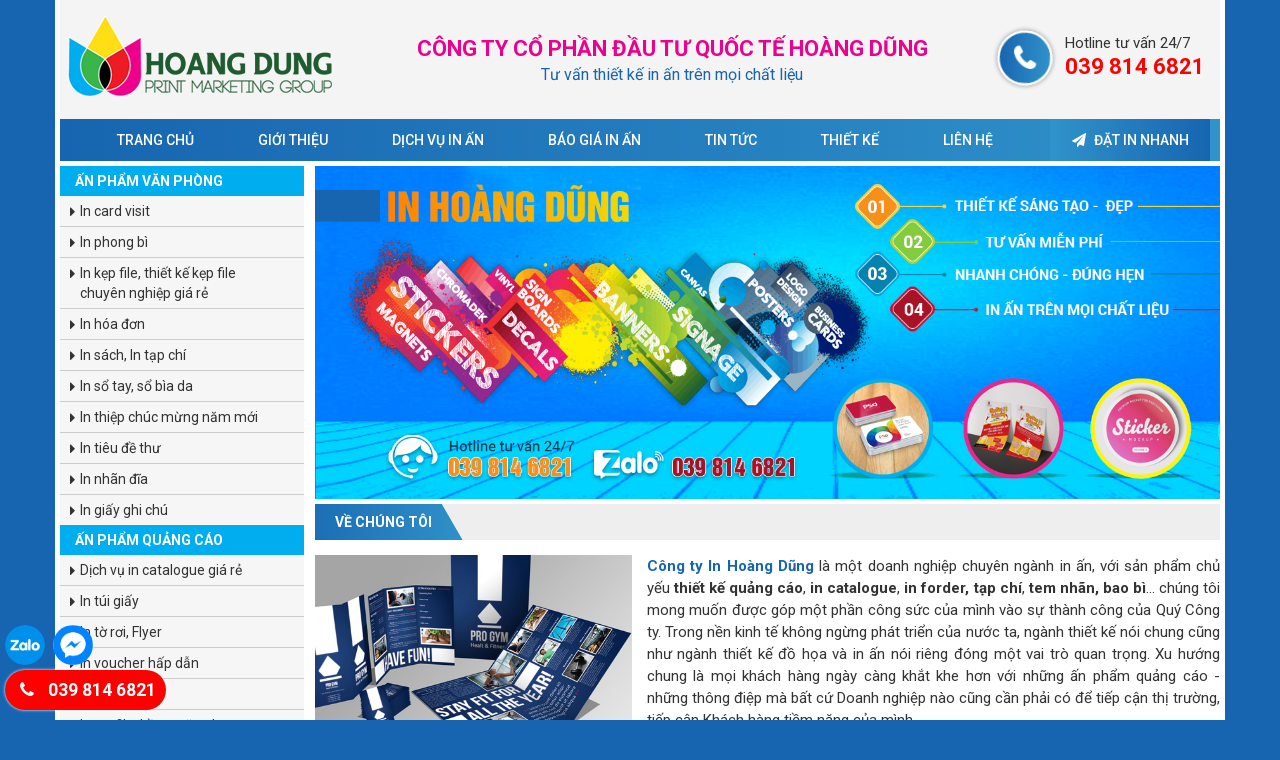

--- FILE ---
content_type: text/html; charset=UTF-8
request_url: https://inhoangdung.com/
body_size: 18279
content:
<!DOCTYPE html PUBLIC "-//W3C//DTD XHTML 1.0 Transitional//EN" "http://www.w3.org/TR/xhtml1/DTD/xhtml1-transitional.dtd">
<html xmlns="http://www.w3.org/1999/xhtml" dir="ltr" lang="vi" xml:lang="vi">
<head>
</script>
<meta http-equiv="Content-Type" content="text/html; charset=utf-8" />
<title>In hoàng dũng - xưởng in ấn uy tín tại Hà Nội</title>

<meta http-equiv="Content-Language" content="vi"/>
<meta name="keywords" content="In catalogue giá rẻ, in bao bì giá rẻ, xưởng in hà nội, in sổ tay, in folder, in brochure, in lịch tết, in tem nhãn decal, in poster, in bao thư, in túi giấy"/>
<meta name="description" content="Với đội ngũ cán bộ, công nhân viên lành nghề về các lĩnh vực: Thiết kế, chế bản, in ấn, hoàn thiện sản phẩm sau in hoàn hảo Công ty in Hoàng Dũng chắc chắn sẽ làm hài lòng Quý khách "/>
<meta name="abstract" content="In catalogue giá rẻ, in bao bì giá rẻ, xưởng in hà nội, in sổ tay, in folder, in brochure, in lịch tết, in tem nhãn decal, in poster, in bao thư, in túi giấy"/>
<meta name="ROBOTS" content="Metaflow"/>
<meta name="ROBOTS" content="index, follow, all"/>
<meta name="AUTHOR" content=""/>
<meta name="revisit-after" content="1 days" />
<link rel="canonical" href="https://inhoangdung.com/" />
<meta name="viewport" content="width=device-width, initial-scale=1.0">
<link rel="shortcut icon" href="../favicon.ico">
<meta property="og:url" content="https://inhoangdung.com/" />
<meta property="og:type" content="article" />
<meta property="og:title" content="In hoàng dũng - xưởng in ấn uy tín tại Hà Nội" />
<meta property="og:description" content="Với đội ngũ cán bộ, công nhân viên lành nghề về các lĩnh vực: Thiết kế, chế bản, in ấn, hoàn thiện sản phẩm sau in hoàn hảo Công ty in Hoàng Dũng chắc chắn sẽ làm hài lòng Quý khách " />
<meta property="og:image" content="https://inhoangdung.com/images/logo.png" />
<link href="https://fonts.googleapis.com/css?family=Roboto:100,100i,300,300i,400,400i,500,500i,700,700i&amp;subset=cyrillic,cyrillic-ext,greek,greek-ext,latin-ext,vietnamese" rel="stylesheet">
<link rel="stylesheet" href="https://inhoangdung.com/bootstrap/css/bootstrap.min.css">
<link rel="stylesheet" href="https://inhoangdung.com/css/lightbox.min.css" type="text/css" />
<link rel="stylesheet" href="https://inhoangdung.com/css/animate.css" type="text/css" />
<link href="https://inhoangdung.com/css/slick.css" rel="stylesheet" />
<link href="https://inhoangdung.com/css/slick-theme.css" rel="stylesheet" />
<link rel="stylesheet" href="https://inhoangdung.com/css/xzoom.css">
<link rel="stylesheet" href="https://inhoangdung.com/css/stylesheet.css" type="text/css" />
<link rel="stylesheet" href="https://inhoangdung.com/fonts/font-awesome-4.7.0/css/font-awesome.min.css">
<script src="https://inhoangdung.com/bootstrap/js/jquery-3.2.1.min.js"></script>
<meta name="google-site-verification" content="shjG9sJ9fPu3MlCDyM9TfDqUc-zzBZfKffVZ4tkr-7k" />
<meta name="google-site-verification" content="QT02APvyz80SYlxYuMLx5Abt1YVzolSQC_o3yobAa-c" />

<!-- Global site tag (gtag.js) - Google Analytics -->
<script async src="https://www.googletagmanager.com/gtag/js?id=UA-212610917-1"></script>
<script>
  window.dataLayer = window.dataLayer || [];
  function gtag(){

dataLayer.push(arguments);}
  gtag('js', new Date());

  gtag('config', 'UA-212610917-1');
</script>



</head>
<body  class="smooth">
	<div class="container">
		<div class="row">
			<div class="col-md-12 col-sm-12 col-xs-12">
				<div class="wrapper">
					<div class="home">
						<div class="header">
							<div class="header-bottom">
								<div class="content">
									<div class="container">
										<div class="row">
											<div class="group-menu">
												<div class="logo-head">
													<div class="image">
														<a href="https://inhoangdung.com"><img src="https://inhoangdung.com/upload/images/logo_1580800422.png"></a>
													</div>
												</div>

												<div class="group_hotline_head">
													<ul>
														<li>
															<div class="group_slogan">
																<div class="name_company">
																	CÔNG TY CỔ PHẦN ĐẦU TƯ QUỐC TẾ HOÀNG DŨNG
																</div>
																<div class="slogan">Tư vấn thiết kế in ấn trên mọi chất liệu</div>
															</div>
														</li>
														<li>
															<div class="float-icon-hotline">
																<div class="hotline_float_icon">
																	<i class="fa fa-phone animated infinite tada"></i>
																</div>
															</div>
															<div class="info_hotline">
																<span>Hotline tư vấn 24/7</span>
																<div class="phone_number">
																	039 814 6821
																</div>
															</div>
														</li>
													</ul>
												</div>
											</div>
										</div>
									</div>
								</div>
							</div>
							<div class="title_menu">
								<span>
									Menu
								</span>
								<div class="list-bar" onclick="myFunction(this)">
								  	<div class="bar1"></div>
								  	<div class="bar2"></div>
								  	<div class="bar3"></div>
								</div>
							</div>
							<div id="menu">
								<div class="container">
									<div class="row">
										<div class="col-md-10 col-sm-10 col-xs-12 padding_none group_menu">
											<div class="menu menu-desktop">
												<ul class="nav-main">
													<li class="nav-item"><a class="nav-link" href="https://inhoangdung.com">Trang Chủ</a></li>
													<li class="nav-item"><a class="nav-link" href="https://inhoangdung.com/gioi-thieu.html">Giới thiệu</a>
														<ul class="nav-sub">
														</ul>
													</li>
													<li class="nav-item megamenu">
														<a class="nav-link" href="#">Dịch vụ in ấn</a>
														<div class="box_mega">
										                    <div class="contai">
										                      	<div class="main_box_mega">
										                        	<div class="col-md-12">
										                          		<div class="danhmuc_child">
										                            		<h3>
										                              			<a href="https://inhoangdung.com/an-pham-van-phong">Ấn phẩm văn phòng</a>
										                            		</h3>
										                            		<ul>
										                              			<li><a href="https://inhoangdung.com/in-card-visit" title="In card visit">In card visit</a></li>
										                              			<li><a href="https://inhoangdung.com/in-phong-bi" title="In phong bì">In phong bì</a></li>
										                              			<li><a href="https://inhoangdung.com/in-kep-file" title="In kẹp file, thiết kế kẹp file chuyên nghiệp giá rẻ">In kẹp file, thiết kế kẹp file chuyên nghiệp giá rẻ</a></li>
										                              			<li><a href="https://inhoangdung.com/in-hoa-don" title="In hóa đơn">In hóa đơn</a></li>
										                              			<li><a href="https://inhoangdung.com/in-sach-in-tap-chi" title="In sách, In tạp chí">In sách, In tạp chí</a></li>
										                              			<li><a href="https://inhoangdung.com/in-so-tay-so-bia-da" title="In sổ tay, sổ bìa da">In sổ tay, sổ bìa da</a></li>
										                              			<li><a href="https://inhoangdung.com/in-thiep-chuc-mung-nam-moi" title="In thiệp chúc mừng năm mới">In thiệp chúc mừng năm mới</a></li>
										                              			<li><a href="https://inhoangdung.com/in-tieu-de-thu" title="In tiêu đề thư">In tiêu đề thư</a></li>
										                              			<li><a href="https://inhoangdung.com/in-nhan-dia" title="In nhãn đĩa">In nhãn đĩa</a></li>
										                              			<li><a href="https://inhoangdung.com/in-giay-ghi-chu" title="In giấy ghi chú">In giấy ghi chú</a></li>
										                            		</ul>
										                          		</div>
										                          		<div class="danhmuc_child">
										                            		<h3>
										                              			<a href="https://inhoangdung.com/an-pham-quang-cao">Ấn phẩm quảng cáo</a>
										                            		</h3>
										                            		<ul>
										                              			<li><a href="https://inhoangdung.com/in-catalogue-gia-re" title="Dịch vụ in catalogue giá rẻ">Dịch vụ in catalogue giá rẻ</a></li>
										                              			<li><a href="https://inhoangdung.com/in-tui-giay" title="In túi giấy">In túi giấy</a></li>
										                              			<li><a href="https://inhoangdung.com/in-to-roi-flyer" title="In tờ rơi, Flyer">In tờ rơi, Flyer</a></li>
										                              			<li><a href="https://inhoangdung.com/in-voucher" title="In voucher hấp dẫn">In voucher hấp dẫn</a></li>
										                              			<li><a href="https://inhoangdung.com/in-poster" title="In poster">In poster</a></li>
										                              			<li><a href="https://inhoangdung.com/in-profile-ho-so-nang-luc" title="In profile, hồ sơ năng lực">In profile, hồ sơ năng lực</a></li>
										                              			<li><a href="https://inhoangdung.com/in-phong-bat" title="In phông bạt Marketing sáng tạo">In phông bạt Marketing sáng tạo</a></li>
										                              			<li><a href="https://inhoangdung.com/in-to-gap-brochure" title="In tờ gấp, Brochure nhanh giá rẻ">In tờ gấp, Brochure nhanh giá rẻ</a></li>
										                              			<li><a href="https://inhoangdung.com/in-the-tich-diem" title="In Thẻ Tích Điểm độc đáo ">In Thẻ Tích Điểm độc đáo </a></li>
										                              			<li><a href="https://inhoangdung.com/in-bien-quang-cao" title="In biển quảng cáo - Marketing thương hiệu">In biển quảng cáo - Marketing thương hiệu</a></li>
										                            		</ul>
										                          		</div>
										                          		<div class="danhmuc_child">
										                            		<h3>
										                              			<a href="https://inhoangdung.com/an-pham-khac">Ấn phẩm khác</a>
										                            		</h3>
										                            		<ul>
										                              			<li><a href="https://inhoangdung.com/in-ki-yeu" title="In kỷ yếu">In kỷ yếu</a></li>
										                              			<li><a href="https://inhoangdung.com/in-the-nhua" title="In thẻ nhựa">In thẻ nhựa</a></li>
										                              			<li><a href="https://inhoangdung.com/in-lich-tet" title="In lịch tết">In lịch tết</a></li>
										                              			<li><a href="https://inhoangdung.com/in-tem-bao-hanh-tem-vo" title="In tem bảo hành tem vỡ">In tem bảo hành tem vỡ</a></li>
										                              			<li><a href="https://inhoangdung.com/in-menu-thuc-don" title="In menu, thực đơn">In menu, thực đơn</a></li>
										                              			<li><a href="https://inhoangdung.com/in-bao-bi-gia-re" title="In bao bì giá rẻ">In bao bì giá rẻ</a></li>
										                              			<li><a href="https://inhoangdung.com/in-tem-nhan-tem-decal" title="In tem nhãn, tem decal">In tem nhãn, tem decal</a></li>
										                              			<li><a href="https://inhoangdung.com/in-bao-li-xi" title="In bao lì xì">In bao lì xì</a></li>
										                              			<li><a href="https://inhoangdung.com/in-ve-xe-ve-su-kien" title="In vé xe, vé sự kiện">In vé xe, vé sự kiện</a></li>
										                              			<li><a href="https://inhoangdung.com/in-giay-khen-bang-khen" title="In giấy khen, bằng khen">In giấy khen, bằng khen</a></li>
										                            		</ul>
										                          		</div>
										                          		<div class="danhmuc_child">
										                            		<h3>
										                              			<a href="https://inhoangdung.com/thiet-ke-quang-cao">Thiết kế quảng cáo</a>
										                            		</h3>
										                            		<ul>
										                              			<li><a href="https://inhoangdung.com/thiet-ke-logo-slogan" title="Thiết kế logo, slogan">Thiết kế logo, slogan</a></li>
										                              			<li><a href="https://inhoangdung.com/thiet-ke-nhan-dien-thuong-hieu" title="Thiết kế nhận diện thương hiệu">Thiết kế nhận diện thương hiệu</a></li>
										                              			<li><a href="https://inhoangdung.com/thiet-ke-bao-bi-san-pham" title="Thiết kế bao bì sản phẩm">Thiết kế bao bì sản phẩm</a></li>
										                              			<li><a href="https://inhoangdung.com/thiet-ke-catalogue-profile" title="Thiết kế catalogue, profile chuyên nghiệp">Thiết kế catalogue, profile chuyên nghiệp</a></li>
										                              			<li><a href="https://inhoangdung.com/thiet-ke-nhan-mac-hang-hoa" title="Thiết kế nhãn mác hàng hóa">Thiết kế nhãn mác hàng hóa</a></li>
										                              			<li><a href="https://inhoangdung.com/thiet-ke-card-visit-dep" title="Thiết kế card visit đẹp">Thiết kế card visit đẹp</a></li>
										                              			<li><a href="https://inhoangdung.com/thiet-ke-banner-poster" title="Thiết kế banner, poster">Thiết kế banner, poster</a></li>
										                              			<li><a href="https://inhoangdung.com/thiet-ke-phong-bat-bien-bang" title="Thiết kế phông bạt, biển bảng">Thiết kế phông bạt, biển bảng</a></li>
										                              			<li><a href="https://inhoangdung.com/thiet-ke-tui-giay-an-tuong" title="Thiết kế túi giấy ấn tượng">Thiết kế túi giấy ấn tượng</a></li>
										                              			<li><a href="https://inhoangdung.com/thiet-ke-lich-doc-quyen" title="Thiết kế lịch độc quyền">Thiết kế lịch độc quyền</a></li>
										                            		</ul>
										                          		</div>
										                        	</div>
										                      	</div>
										                    </div>
										                </div>
													</li>
                                                    <li class="nav-item"><a class="nav-link" href="#">Báo giá in ấn</a>
														<ul class="nav-sub">
															<li class="nav-sub-item"><a href="https://inhoangdung.com/bao-gia-in-catalogue">Báo giá in Catalogue</a></li>
															<li class="nav-sub-item"><a href="https://inhoangdung.com/bao-gia-in-the-nhua">Báo giá in thẻ nhựa</a></li>
															<li class="nav-sub-item"><a href="https://inhoangdung.com/bao-gia-in-tui-giay">Báo giá in túi giấy</a></li>
															<li class="nav-sub-item"><a href="https://inhoangdung.com/bao-gia-in-ky-yeu">Báo giá in kỷ yếu</a></li>
															<li class="nav-sub-item"><a href="https://inhoangdung.com/bao-gia-in-lich-tet">Báo giá in lịch tết</a></li>
															<li class="nav-sub-item"><a href="https://inhoangdung.com/bao-gia-in-phong-bi">Báo giá in phong bì</a></li>
															<li class="nav-sub-item"><a href="https://inhoangdung.com/bao-gia-in-to-roi">Báo giá in tờ rơi</a></li>
															<li class="nav-sub-item"><a href="https://inhoangdung.com/bao-gia-in-tem-nhan">Báo giá in tem nhãn</a></li>
															<li class="nav-sub-item"><a href="https://inhoangdung.com/bao-gia-in-bao-li-xi">Báo giá in bao lì xì</a></li>
														</ul>
													</li>
													<li class="nav-item">
														<a class="nav-link" href="https://inhoangdung.com/tin-tuc.html">Tin Tức</a>
														<ul class="nav-sub">
														</ul>
													</li>
													<li class="nav-item"><a class="nav-link" href="https://inhoangdung.com/thiet-ke.html">Thiết kế</a></li>
													<li class="nav-item"><a class="nav-link" href="https://inhoangdung.com/lien-he.html">Liên Hệ</a></li>
												</ul>
											</div>
											<div class="menu menu-mobile">
												<ul class="nav-main">
													<li class="nav-item"><a class="nav-link" href="https://inhoangdung.com">Trang Chủ</a></li>
													<li class="nav-item">
														<i class="fa fa-chevron-down mm-1" aria-hidden="true"></i>
														<a class="nav-link" href="https://inhoangdung.com/gioi-thieu.html">Giới thiệu</a>
															<ul class="nav-sub">
															</ul>
													</li>
													<li class="nav-item">
														<i class="fa fa-chevron-down mm-1" aria-hidden="true"></i>
														<a class="nav-link" href="https://inhoangdung.com/dich-vu">Dịch vụ </a>
														<ul class="nav-sub">
															<li class="nav-sub-item">
																<i class="fa fa-caret-right" aria-hidden="true"></i>
																<i class="fa fa-chevron-down mm-2" aria-hidden="true"></i>
																<a class="nav-sub-link" href="https://inhoangdung.com/an-pham-van-phong">Ấn phẩm văn phòng</a>
																<ul class="nav-sub-child">
																	<li class="nav-sub-item-child">
																		<i class="fa fa-caret-right" aria-hidden="true"></i>
																		<a href="https://inhoangdung.com/in-card-visit">In card visit</a>
																	</li>
																	<li class="nav-sub-item-child">
																		<i class="fa fa-caret-right" aria-hidden="true"></i>
																		<a href="https://inhoangdung.com/in-phong-bi">In phong bì</a>
																	</li>
																	<li class="nav-sub-item-child">
																		<i class="fa fa-caret-right" aria-hidden="true"></i>
																		<a href="https://inhoangdung.com/in-kep-file">In kẹp file, thiết kế kẹp file chuyên nghiệp giá rẻ</a>
																	</li>
																	<li class="nav-sub-item-child">
																		<i class="fa fa-caret-right" aria-hidden="true"></i>
																		<a href="https://inhoangdung.com/in-hoa-don">In hóa đơn</a>
																	</li>
																	<li class="nav-sub-item-child">
																		<i class="fa fa-caret-right" aria-hidden="true"></i>
																		<a href="https://inhoangdung.com/in-sach-in-tap-chi">In sách, In tạp chí</a>
																	</li>
																	<li class="nav-sub-item-child">
																		<i class="fa fa-caret-right" aria-hidden="true"></i>
																		<a href="https://inhoangdung.com/in-so-tay-so-bia-da">In sổ tay, sổ bìa da</a>
																	</li>
																	<li class="nav-sub-item-child">
																		<i class="fa fa-caret-right" aria-hidden="true"></i>
																		<a href="https://inhoangdung.com/in-thiep-chuc-mung-nam-moi">In thiệp chúc mừng năm mới</a>
																	</li>
																	<li class="nav-sub-item-child">
																		<i class="fa fa-caret-right" aria-hidden="true"></i>
																		<a href="https://inhoangdung.com/in-tieu-de-thu">In tiêu đề thư</a>
																	</li>
																	<li class="nav-sub-item-child">
																		<i class="fa fa-caret-right" aria-hidden="true"></i>
																		<a href="https://inhoangdung.com/in-nhan-dia">In nhãn đĩa</a>
																	</li>
																	<li class="nav-sub-item-child">
																		<i class="fa fa-caret-right" aria-hidden="true"></i>
																		<a href="https://inhoangdung.com/in-giay-ghi-chu">In giấy ghi chú</a>
																	</li>
																</ul>
															</li>
															<li class="nav-sub-item">
																<i class="fa fa-caret-right" aria-hidden="true"></i>
																<i class="fa fa-chevron-down mm-2" aria-hidden="true"></i>
																<a class="nav-sub-link" href="https://inhoangdung.com/an-pham-quang-cao">Ấn phẩm quảng cáo</a>
																<ul class="nav-sub-child">
																	<li class="nav-sub-item-child">
																		<i class="fa fa-caret-right" aria-hidden="true"></i>
																		<a href="https://inhoangdung.com/in-catalogue-gia-re">Dịch vụ in catalogue giá rẻ</a>
																	</li>
																	<li class="nav-sub-item-child">
																		<i class="fa fa-caret-right" aria-hidden="true"></i>
																		<a href="https://inhoangdung.com/in-tui-giay">In túi giấy</a>
																	</li>
																	<li class="nav-sub-item-child">
																		<i class="fa fa-caret-right" aria-hidden="true"></i>
																		<a href="https://inhoangdung.com/in-to-roi-flyer">In tờ rơi, Flyer</a>
																	</li>
																	<li class="nav-sub-item-child">
																		<i class="fa fa-caret-right" aria-hidden="true"></i>
																		<a href="https://inhoangdung.com/in-voucher">In voucher hấp dẫn</a>
																	</li>
																	<li class="nav-sub-item-child">
																		<i class="fa fa-caret-right" aria-hidden="true"></i>
																		<a href="https://inhoangdung.com/in-poster">In poster</a>
																	</li>
																	<li class="nav-sub-item-child">
																		<i class="fa fa-caret-right" aria-hidden="true"></i>
																		<a href="https://inhoangdung.com/in-profile-ho-so-nang-luc">In profile, hồ sơ năng lực</a>
																	</li>
																	<li class="nav-sub-item-child">
																		<i class="fa fa-caret-right" aria-hidden="true"></i>
																		<a href="https://inhoangdung.com/in-phong-bat">In phông bạt Marketing sáng tạo</a>
																	</li>
																	<li class="nav-sub-item-child">
																		<i class="fa fa-caret-right" aria-hidden="true"></i>
																		<a href="https://inhoangdung.com/in-to-gap-brochure">In tờ gấp, Brochure nhanh giá rẻ</a>
																	</li>
																	<li class="nav-sub-item-child">
																		<i class="fa fa-caret-right" aria-hidden="true"></i>
																		<a href="https://inhoangdung.com/in-the-tich-diem">In Thẻ Tích Điểm độc đáo </a>
																	</li>
																	<li class="nav-sub-item-child">
																		<i class="fa fa-caret-right" aria-hidden="true"></i>
																		<a href="https://inhoangdung.com/in-bien-quang-cao">In biển quảng cáo - Marketing thương hiệu</a>
																	</li>
																</ul>
															</li>
															<li class="nav-sub-item">
																<i class="fa fa-caret-right" aria-hidden="true"></i>
																<i class="fa fa-chevron-down mm-2" aria-hidden="true"></i>
																<a class="nav-sub-link" href="https://inhoangdung.com/an-pham-khac">Ấn phẩm khác</a>
																<ul class="nav-sub-child">
																	<li class="nav-sub-item-child">
																		<i class="fa fa-caret-right" aria-hidden="true"></i>
																		<a href="https://inhoangdung.com/in-ki-yeu">In kỷ yếu</a>
																	</li>
																	<li class="nav-sub-item-child">
																		<i class="fa fa-caret-right" aria-hidden="true"></i>
																		<a href="https://inhoangdung.com/in-the-nhua">In thẻ nhựa</a>
																	</li>
																	<li class="nav-sub-item-child">
																		<i class="fa fa-caret-right" aria-hidden="true"></i>
																		<a href="https://inhoangdung.com/in-lich-tet">In lịch tết</a>
																	</li>
																	<li class="nav-sub-item-child">
																		<i class="fa fa-caret-right" aria-hidden="true"></i>
																		<a href="https://inhoangdung.com/in-tem-bao-hanh-tem-vo">In tem bảo hành tem vỡ</a>
																	</li>
																	<li class="nav-sub-item-child">
																		<i class="fa fa-caret-right" aria-hidden="true"></i>
																		<a href="https://inhoangdung.com/in-menu-thuc-don">In menu, thực đơn</a>
																	</li>
																	<li class="nav-sub-item-child">
																		<i class="fa fa-caret-right" aria-hidden="true"></i>
																		<a href="https://inhoangdung.com/in-bao-bi-gia-re">In bao bì giá rẻ</a>
																	</li>
																	<li class="nav-sub-item-child">
																		<i class="fa fa-caret-right" aria-hidden="true"></i>
																		<a href="https://inhoangdung.com/in-tem-nhan-tem-decal">In tem nhãn, tem decal</a>
																	</li>
																	<li class="nav-sub-item-child">
																		<i class="fa fa-caret-right" aria-hidden="true"></i>
																		<a href="https://inhoangdung.com/in-bao-li-xi">In bao lì xì</a>
																	</li>
																	<li class="nav-sub-item-child">
																		<i class="fa fa-caret-right" aria-hidden="true"></i>
																		<a href="https://inhoangdung.com/in-ve-xe-ve-su-kien">In vé xe, vé sự kiện</a>
																	</li>
																	<li class="nav-sub-item-child">
																		<i class="fa fa-caret-right" aria-hidden="true"></i>
																		<a href="https://inhoangdung.com/in-giay-khen-bang-khen">In giấy khen, bằng khen</a>
																	</li>
																</ul>
															</li>
															<li class="nav-sub-item">
																<i class="fa fa-caret-right" aria-hidden="true"></i>
																<i class="fa fa-chevron-down mm-2" aria-hidden="true"></i>
																<a class="nav-sub-link" href="https://inhoangdung.com/thiet-ke-quang-cao">Thiết kế quảng cáo</a>
																<ul class="nav-sub-child">
																	<li class="nav-sub-item-child">
																		<i class="fa fa-caret-right" aria-hidden="true"></i>
																		<a href="https://inhoangdung.com/thiet-ke-logo-slogan">Thiết kế logo, slogan</a>
																	</li>
																	<li class="nav-sub-item-child">
																		<i class="fa fa-caret-right" aria-hidden="true"></i>
																		<a href="https://inhoangdung.com/thiet-ke-nhan-dien-thuong-hieu">Thiết kế nhận diện thương hiệu</a>
																	</li>
																	<li class="nav-sub-item-child">
																		<i class="fa fa-caret-right" aria-hidden="true"></i>
																		<a href="https://inhoangdung.com/thiet-ke-bao-bi-san-pham">Thiết kế bao bì sản phẩm</a>
																	</li>
																	<li class="nav-sub-item-child">
																		<i class="fa fa-caret-right" aria-hidden="true"></i>
																		<a href="https://inhoangdung.com/thiet-ke-catalogue-profile">Thiết kế catalogue, profile chuyên nghiệp</a>
																	</li>
																	<li class="nav-sub-item-child">
																		<i class="fa fa-caret-right" aria-hidden="true"></i>
																		<a href="https://inhoangdung.com/thiet-ke-nhan-mac-hang-hoa">Thiết kế nhãn mác hàng hóa</a>
																	</li>
																	<li class="nav-sub-item-child">
																		<i class="fa fa-caret-right" aria-hidden="true"></i>
																		<a href="https://inhoangdung.com/thiet-ke-card-visit-dep">Thiết kế card visit đẹp</a>
																	</li>
																	<li class="nav-sub-item-child">
																		<i class="fa fa-caret-right" aria-hidden="true"></i>
																		<a href="https://inhoangdung.com/thiet-ke-banner-poster">Thiết kế banner, poster</a>
																	</li>
																	<li class="nav-sub-item-child">
																		<i class="fa fa-caret-right" aria-hidden="true"></i>
																		<a href="https://inhoangdung.com/thiet-ke-phong-bat-bien-bang">Thiết kế phông bạt, biển bảng</a>
																	</li>
																	<li class="nav-sub-item-child">
																		<i class="fa fa-caret-right" aria-hidden="true"></i>
																		<a href="https://inhoangdung.com/thiet-ke-tui-giay-an-tuong">Thiết kế túi giấy ấn tượng</a>
																	</li>
																	<li class="nav-sub-item-child">
																		<i class="fa fa-caret-right" aria-hidden="true"></i>
																		<a href="https://inhoangdung.com/thiet-ke-lich-doc-quyen">Thiết kế lịch độc quyền</a>
																	</li>
																</ul>
															</li>
														</ul>
													</li>
                                                    <li class="nav-item">
														<i class="fa fa-chevron-down mm-1" aria-hidden="true"></i>
														<a class="nav-link">Báo giá in ấn</a>
														<ul class="nav-sub">
															<li class="nav-sub-item"><i class="fa fa-caret-right" aria-hidden="true"></i><a class="nav-sub-link" href="https://inhoangdung.com/bao-gia-in-catalogue">Báo giá in Catalogue</a></li>
															<li class="nav-sub-item"><i class="fa fa-caret-right" aria-hidden="true"></i><a class="nav-sub-link" href="https://inhoangdung.com/bao-gia-in-the-nhua">Báo giá in thẻ nhựa</a></li>
															<li class="nav-sub-item"><i class="fa fa-caret-right" aria-hidden="true"></i><a class="nav-sub-link" href="https://inhoangdung.com/bao-gia-in-tui-giay">Báo giá in túi giấy</a></li>
															<li class="nav-sub-item"><i class="fa fa-caret-right" aria-hidden="true"></i><a class="nav-sub-link" href="https://inhoangdung.com/bao-gia-in-ky-yeu">Báo giá in kỷ yếu</a></li>
															<li class="nav-sub-item"><i class="fa fa-caret-right" aria-hidden="true"></i><a class="nav-sub-link" href="https://inhoangdung.com/bao-gia-in-lich-tet">Báo giá in lịch tết</a></li>
															<li class="nav-sub-item"><i class="fa fa-caret-right" aria-hidden="true"></i><a class="nav-sub-link" href="https://inhoangdung.com/bao-gia-in-phong-bi">Báo giá in phong bì</a></li>
															<li class="nav-sub-item"><i class="fa fa-caret-right" aria-hidden="true"></i><a class="nav-sub-link" href="https://inhoangdung.com/bao-gia-in-to-roi">Báo giá in tờ rơi</a></li>
															<li class="nav-sub-item"><i class="fa fa-caret-right" aria-hidden="true"></i><a class="nav-sub-link" href="https://inhoangdung.com/bao-gia-in-tem-nhan">Báo giá in tem nhãn</a></li>
															<li class="nav-sub-item"><i class="fa fa-caret-right" aria-hidden="true"></i><a class="nav-sub-link" href="https://inhoangdung.com/bao-gia-in-bao-li-xi">Báo giá in bao lì xì</a></li>
														</ul>
													</li>
													<li class="nav-item">
														<i class="fa fa-chevron-down mm-1" aria-hidden="true"></i>
														<a class="nav-link" href="https://inhoangdung.com/tin-tuc.html">Tin Tức</a>
														<ul class="nav-sub">
														</ul>
													</li>
													<li class="nav-item"><a class="nav-link" href="https://inhoangdung.com/thiet-ke.html">Thiết kế</a></li>
													<li class="nav-item"><a class="nav-link" href="https://inhoangdung.com/lien-he.html">Liên Hệ</a></li>
												</ul>
											</div>
										</div>
										<div class="col-md-2 col-sm-2 col-xs-12 padding_none button_order">
											<button type="button" id="change_bg" class="order" data-toggle="modal" data-target="#myModal">
												<i class="fa fa-paper-plane" aria-hidden="true"></i>
												Đặt in nhanh
											</button>
										</div>
									</div>
								</div>
							</div>
						</div>
						<script type="text/javascript">
				    		var images = ["linear-gradient(to right, #3093ca, #1765b0)", "linear-gradient(to right, #f9393f, #ed1c24)"];
				    		$(function () {
				    		var i = 0;
				        	$("#change_bg").css("background-image", "url(images/" + images[i] + ")");
				        		setInterval(function () {
				            		i++;
				            		if (i == images.length) {
				            		i = 0;
				            	}
						            $("#change_bg").css("background-image", images[i]);
						        }, 1000);
						    });
						</script>

						<div class="modal fade" id="myModal" role="dialog">
						    <div class="modal-dialog">
						      	<div class="modal-content">
						        	<div class="modal-header">
						          		<button type="button" class="close" data-dismiss="modal">&times;</button>
						          		<h4 class="modal-title">Đăng ký đặt in sản phẩm</h4>
						        	</div>
						        	<div class="modal-body">
						          		<div class="default-form">
											<form class="dat_lich" action="" class="wpcf7-form" novalidate="novalidate" method="post" name="frm" id="frm" onsubmit="return checkForm(this);">
												<div class="row clearfix">
													<div class="form-group col-md-6 col-sm-6 col-xs-12">
														<div class="group-inner">
															<div class="img">
																<img src="https://inhoangdung.com/images/icon_name.png">
															</div>
						                                    <input type="text" name="hoten" id="hoten" value="" placeholder="Họ và tên" required="">
						                                </div>
						                            </div>
						                            <div class="form-group col-md-6 col-sm-6 col-xs-12">
														<div class="group-inner">
															<div class="img">
																<img src="https://inhoangdung.com/images/icon_phone2.png">
															</div>
						                                    <input type="text" name="dienthoai" id="dienthoai" placeholder="Số điện thoại" required="">
						                                </div>
						                            </div>
						                            <div class="form-group col-md-6 col-sm-6 col-xs-12">
														<div class="group-inner">
															<div class="img">
																<img src="https://inhoangdung.com/images/icon_year.png">
															</div>
						                                    <input type="email" name="email" placeholder="Email" required="">
						                                </div>
						                            </div>
						                            <div class="form-group col-md-6 col-sm-6 col-xs-12">
														<div class="group-inner">
															<div class="img">
																<img src="https://inhoangdung.com/images/icon_date.png">
															</div>
															<select class="form-control" required="" name="dichvu" id="dichvu" onchange="change(this)">
																<option>Dịch vụ</option>
																<option value="Thiết kế logo, slogan">Thiết kế logo, slogan</option>
																<option value="In kỷ yếu">In kỷ yếu</option>
																<option value="Dịch vụ in catalogue giá rẻ">Dịch vụ in catalogue giá rẻ</option>
																<option value="In card visit">In card visit</option>
																<option value="Thiết kế nhận diện thương hiệu">Thiết kế nhận diện thương hiệu</option>
																<option value="In thẻ nhựa">In thẻ nhựa</option>
																<option value="In túi giấy">In túi giấy</option>
																<option value="In phong bì">In phong bì</option>
																<option value="Thiết kế bao bì sản phẩm">Thiết kế bao bì sản phẩm</option>
																<option value="In lịch tết">In lịch tết</option>
																<option value="In tờ rơi, Flyer">In tờ rơi, Flyer</option>
																<option value="In kẹp file, thiết kế kẹp file chuyên nghiệp giá rẻ">In kẹp file, thiết kế kẹp file chuyên nghiệp giá rẻ</option>
																<option value="Thiết kế catalogue, profile chuyên nghiệp">Thiết kế catalogue, profile chuyên nghiệp</option>
																<option value="In tem bảo hành tem vỡ">In tem bảo hành tem vỡ</option>
																<option value="In voucher hấp dẫn">In voucher hấp dẫn</option>
																<option value="In hóa đơn">In hóa đơn</option>
																<option value="Thiết kế nhãn mác hàng hóa">Thiết kế nhãn mác hàng hóa</option>
																<option value="In menu, thực đơn">In menu, thực đơn</option>
																<option value="In poster">In poster</option>
																<option value="In sách, In tạp chí">In sách, In tạp chí</option>
																<option value="Thiết kế card visit đẹp">Thiết kế card visit đẹp</option>
																<option value="In bao bì giá rẻ">In bao bì giá rẻ</option>
																<option value="In profile, hồ sơ năng lực">In profile, hồ sơ năng lực</option>
																<option value="In sổ tay, sổ bìa da">In sổ tay, sổ bìa da</option>
																<option value="Thiết kế banner, poster">Thiết kế banner, poster</option>
																<option value="In tem nhãn, tem decal">In tem nhãn, tem decal</option>
																<option value="In phông bạt Marketing sáng tạo">In phông bạt Marketing sáng tạo</option>
																<option value="In thiệp chúc mừng năm mới">In thiệp chúc mừng năm mới</option>
																<option value="Thiết kế phông bạt, biển bảng">Thiết kế phông bạt, biển bảng</option>
																<option value="In bao lì xì">In bao lì xì</option>
																<option value="In tờ gấp, Brochure nhanh giá rẻ">In tờ gấp, Brochure nhanh giá rẻ</option>
																<option value="In tiêu đề thư">In tiêu đề thư</option>
																<option value="Thiết kế túi giấy ấn tượng">Thiết kế túi giấy ấn tượng</option>
																<option value="In vé xe, vé sự kiện">In vé xe, vé sự kiện</option>
																<option value="In Thẻ Tích Điểm độc đáo ">In Thẻ Tích Điểm độc đáo </option>
																<option value="In nhãn đĩa">In nhãn đĩa</option>
																<option value="Thiết kế lịch độc quyền">Thiết kế lịch độc quyền</option>
																<option value="In giấy khen, bằng khen">In giấy khen, bằng khen</option>
																<option value="In biển quảng cáo - Marketing thương hiệu">In biển quảng cáo - Marketing thương hiệu</option>
																<option value="In giấy ghi chú">In giấy ghi chú</option>
																
															</select>
						                                </div>
						                            </div>

						                            <div class="form-group col-md-12 col-sm-12 col-xs-12">
														<div class="group-inner">
															<div class="img">
																<img src="https://inhoangdung.com/images/icon_content.png">
															</div>
						                                    <textarea name="noidung" value="" placeholder="Yêu cầu thêm"></textarea>
						                                </div>
						                            </div>

													<div class="form-group col-md-12 col-sm-12 col-xs-12">
						                                <button type="submit" id="gone321" class="theme-btn btn-style-one" name="gone321">Gửi thông tin <i class="fa fa-paper-plane" aria-hidden="true"></i></button>
						                            </div>
						                        </div>
											</form>
										</div>
					        		</div>
						      	</div>
						    </div>
					  	</div>
</body><h1 class="h1_home">In Hoàng Dũng - Tư vấn, thiết kế & in ấn trên mọi chất liệu tại Hà Nội</h1>
<div class="main">
	<div class="box-main">
		<div class="container">
			<div class="row">
				<div class="col-md-12 col-sm-12 col-xs-12 padding_none">
					<div class="block-content-right">
						<div class="main_left">
							<div class="slide">
								<div class="slider faded">
									<div class="image">
										<img src="/upload/images/logo_1580890030.jpg" alt="Banner">
                                                                        </div>

									<div class="image">
										<img src="/upload/images/logo_1580806750.jpg" alt="in ấn">
                                                                        </div>

									<div class="image">
										<img src="/upload/images/logo_1580873467.jpg" alt="banner2">
                                                                        </div>

									<div class="image">
										<img src="/upload/images/logo_1580874406.jpg" alt="banner3">
                                                                        </div>

									<div class="image">
										<img src="/upload/images/logo_1580874243.jpg" alt="banner4">
                                                                        </div>

								</div>
							</div>
							<div class="box_tab">
								<ul class="nav nav-pills title-style">
									<li class="active"><a data-toggle="pill" href="/gioi-thieu.html">Về chúng tôi</a></li>
								</ul>
								<div class="ve_chung_toi">
									<div class="image">
										<img src="/upload/images/product_1580807673.jpg">
									</div>
									<div class="infor">
										<div class="desc">
											<div style="text-align: justify;">
	<span style="color:#1765b0;"><strong>C&ocirc;ng ty In Ho&agrave;ng Dũng</strong></span> l&agrave; một doanh nghiệp chuy&ecirc;n ng&agrave;nh in ấn, với sản phẩm chủ yếu <strong>thiết kế quảng c&aacute;o</strong>, <strong>in catalogue</strong>, <strong>in forder, tạp ch&iacute;</strong>, <strong>tem nh&atilde;n, bao b&igrave;</strong>... ch&uacute;ng t&ocirc;i mong muốn được g&oacute;p một phần c&ocirc;ng sức của m&igrave;nh v&agrave;o sự th&agrave;nh c&ocirc;ng của Qu&yacute; C&ocirc;ng ty. Trong nền kinh tế kh&ocirc;ng ngừng ph&aacute;t triển của nước ta, ng&agrave;nh thiết kế n&oacute;i chung cũng như ng&agrave;nh thiết kế đồ họa v&agrave; in ấn n&oacute;i ri&ecirc;ng đ&oacute;ng một vai tr&ograve; quan trọng. Xu hướng chung l&agrave; mọi kh&aacute;ch h&agrave;ng ng&agrave;y c&agrave;ng khắt khe hơn với những ấn phẩm quảng c&aacute;o - những th&ocirc;ng điệp m&agrave; bất cứ Doanh nghiệp n&agrave;o cũng cần phải c&oacute; để tiếp cận thị trường, tiếp cận Kh&aacute;ch h&agrave;ng tiềm năng của m&igrave;nh.</div>

										</div>
										<a class="view_more" href="/gioi-thieu.html"><i class="fa fa-angle-double-right" aria-hidden="true"></i> Xem thêm</a>
									</div>
								</div>
							</div>
							<div class="box_tab">
								<ul class="nav nav-pills title-style">
									<li class="active"><a data-toggle="pill" href="">Ấn phẩm văn phòng</a></li>
								</ul>
								<div class="tab-content">
								    <div id="tab1" class="tab-pane fade in active">
								    	<div class="product">
									      	<div class="product-list slider autoplay3">
									      		<div class="product-item col-md-4">
													<div class="box-item">
														<div class="image">
															<a href="https://inhoangdung.com/in-card-visit">
																<img src="/upload/images/product_1580791673.jpg" alt="In card visit">
															</a>
														</div>
														<h2><a href="https://inhoangdung.com/in-card-visit">In card visit</a></h2>
                                                        <div class="gioithieu_home">
                                                        	<p style="text-align:center"><a href="https://inhoangdung.com/lien-he.html"><span style="line-height:1.8"><span style="font-size:18px"><span style="font-family:Times New Roman,Times,serif"><span style="color:#000000"><em><input style="border-radius: 15px;background-color: #0b47b5; border: none;color: white;padding: 8px 20px;text-align: center;text-decoration: none;display: inline-block;font-size: 16px;margin: 4px 2px;cursor: pointer;" type="button" value="Liên hệ báo giá" /></em></span></span></span></span></a></p>
                                                        </div>
													</div>
												</div>
									      		<div class="product-item col-md-4">
													<div class="box-item">
														<div class="image">
															<a href="https://inhoangdung.com/in-phong-bi">
																<img src="/upload/images/product_1580791725.jpg" alt="In phong bì">
															</a>
														</div>
														<h2><a href="https://inhoangdung.com/in-phong-bi">In phong bì</a></h2>
                                                        <div class="gioithieu_home">
                                                        	<p style="text-align:center"><a href="https://inhoangdung.com/lien-he.html"><span style="line-height:1.8"><span style="font-size:18px"><span style="font-family:Times New Roman,Times,serif"><span style="color:#000000"><em><input style="border-radius: 15px;background-color: #0b47b5; border: none;color: white;padding: 8px 20px;text-align: center;text-decoration: none;display: inline-block;font-size: 16px;margin: 4px 2px;cursor: pointer;" type="button" value="Liên hệ báo giá" /></em></span></span></span></span></a></p>
                                                        </div>
													</div>
												</div>
									      		<div class="product-item col-md-4">
													<div class="box-item">
														<div class="image">
															<a href="https://inhoangdung.com/in-kep-file">
																<img src="/upload/images/product_1628090325.jpg" alt="In kẹp file, thiết kế kẹp file chuyên nghiệp giá rẻ">
															</a>
														</div>
														<h2><a href="https://inhoangdung.com/in-kep-file">In kẹp file, thiết kế kẹp file chuyên nghiệp giá rẻ</a></h2>
                                                        <div class="gioithieu_home">
                                                        	<p style="text-align:center"><a href="https://inhoangdung.com/lien-he.html"><span style="line-height:1.8"><span style="font-size:18px"><span style="font-family:Times New Roman,Times,serif"><span style="color:#000000"><em><input style="border-radius: 15px;background-color: #0b47b5; border: none;color: white;padding: 8px 20px;text-align: center;text-decoration: none;display: inline-block;font-size: 16px;margin: 4px 2px;cursor: pointer;" type="button" value="Liên hệ báo giá" /></em></span></span></span></span></a></p>
                                                        </div>
													</div>
												</div>
									      		<div class="product-item col-md-4">
													<div class="box-item">
														<div class="image">
															<a href="https://inhoangdung.com/in-hoa-don">
																<img src="/upload/images/product_1580791839.jpg" alt="In hóa đơn">
															</a>
														</div>
														<h2><a href="https://inhoangdung.com/in-hoa-don">In hóa đơn</a></h2>
                                                        <div class="gioithieu_home">
                                                        	<p style="text-align:center"><a href="https://inhoangdung.com/lien-he.html"><span style="line-height:1.8"><span style="font-size:18px"><span style="font-family:Times New Roman,Times,serif"><span style="color:#000000"><em><input style="border-radius: 15px;background-color: #0b47b5; border: none;color: white;padding: 8px 20px;text-align: center;text-decoration: none;display: inline-block;font-size: 16px;margin: 4px 2px;cursor: pointer;" type="button" value="Liên hệ báo giá" /></em></span></span></span></span></a></p>
                                                        </div>
													</div>
												</div>
									      		<div class="product-item col-md-4">
													<div class="box-item">
														<div class="image">
															<a href="https://inhoangdung.com/in-sach-in-tap-chi">
																<img src="/upload/images/product_1580791953.jpg" alt="In sách, In tạp chí">
															</a>
														</div>
														<h2><a href="https://inhoangdung.com/in-sach-in-tap-chi">In sách, In tạp chí</a></h2>
                                                        <div class="gioithieu_home">
                                                        	<p style="text-align:center"><a href="https://inhoangdung.com/lien-he.html"><span style="line-height:1.8"><span style="font-size:18px"><span style="font-family:Times New Roman,Times,serif"><span style="color:#000000"><em><input style="border-radius: 15px;background-color: #0b47b5; border: none;color: white;padding: 8px 20px;text-align: center;text-decoration: none;display: inline-block;font-size: 16px;margin: 4px 2px;cursor: pointer;" type="button" value="Liên hệ báo giá" /></em></span></span></span></span></a></p>
                                                        </div>
													</div>
												</div>
									      	</div>
									    </div>
								    </div>
								</div>
							</div>
							<div class="box_tab">
								<ul class="nav nav-pills title-style">
									<li class="active"><a data-toggle="pill" href="">Ấn phẩm quảng cáo</a></li>
								</ul>
								<div class="tab-content">
								    <div id="tab1" class="tab-pane fade in active">
								    	<div class="product">
									      	<div class="product-list slider autoplay3">
									      		<div class="product-item col-md-4">
													<div class="box-item">
														<div class="image">
															<a href="https://inhoangdung.com/in-catalogue-gia-re">
																<img src="/upload/images/product_1627062378.jpg" alt="Dịch vụ in catalogue giá rẻ">
															</a>
														</div>
														<h2><a href="https://inhoangdung.com/in-catalogue-gia-re">Dịch vụ in catalogue giá rẻ</a></h2>
                                                        <div class="gioithieu_home">
                                                        	C&aacute;c bạn đang c&oacute; nhu cầu <strong>in catalogue lấy liền </strong>để c&oacute; những ấn phẩm quảng c&aacute;o đặt ngay tại doanh nghiệp. H&atilde;y c&ugrave;ng ch&uacute;ng t&ocirc;i t&igrave;m hiểu c&aacute;c vấn đề bạn quan t&acirc;m nh&eacute;.
                                                        </div>
													</div>
												</div>
									      		<div class="product-item col-md-4">
													<div class="box-item">
														<div class="image">
															<a href="https://inhoangdung.com/in-tui-giay">
																<img src="/upload/images/product_1628091369.jpg" alt="In túi giấy">
															</a>
														</div>
														<h2><a href="https://inhoangdung.com/in-tui-giay">In túi giấy</a></h2>
                                                        <div class="gioithieu_home">
                                                        	In Ho&agrave;ng Dũng chuy&ecirc;n thiết kế v&agrave; in t&uacute;i giấy nhanh, in t&uacute;i giấy đẹp v&agrave; gi&aacute; rẻ tại H&agrave; Nội v&agrave; thị trường miền Bắc. Li&ecirc;n hệ ngay để được b&aacute;o gi&aacute; chi tiết miễn ph&iacute;
                                                        </div>
													</div>
												</div>
									      		<div class="product-item col-md-4">
													<div class="box-item">
														<div class="image">
															<a href="https://inhoangdung.com/in-to-roi-flyer">
																<img src="/upload/images/product_1580791090.jpg" alt="In tờ rơi, Flyer">
															</a>
														</div>
														<h2><a href="https://inhoangdung.com/in-to-roi-flyer">In tờ rơi, Flyer</a></h2>
                                                        <div class="gioithieu_home">
                                                        	In tờ rơi lấy ngay, In tờ rơi quảng c&aacute;o nhanh ch&oacute;ng, chuy&ecirc;n nghiệp v&agrave; chất lượng. Li&ecirc;n hệ ngay In Ho&agrave;ng Dũng để nhận b&aacute;o gi&aacute; chi tiết
                                                        </div>
													</div>
												</div>
									      		<div class="product-item col-md-4">
													<div class="box-item">
														<div class="image">
															<a href="https://inhoangdung.com/in-voucher">
																<img src="/upload/images/product_1580791458.jpg" alt="In voucher hấp dẫn">
															</a>
														</div>
														<h2><a href="https://inhoangdung.com/in-voucher">In voucher hấp dẫn</a></h2>
                                                        <div class="gioithieu_home">
                                                        	[Dịch vụ] In voucher tại In Ho&agrave;ng Dũng chuy&ecirc;n nghiệp với sự hấp dẫn từ m&agrave;u sắc đến phong c&aacute;ch thiết kế item kh&ocirc;ng l&agrave;m bạn thất vọng.
                                                        </div>
													</div>
												</div>
									      		<div class="product-item col-md-4">
													<div class="box-item">
														<div class="image">
															<a href="https://inhoangdung.com/in-poster">
																<img src="/upload/images/product_1580791225.jpg" alt="In poster">
															</a>
														</div>
														<h2><a href="https://inhoangdung.com/in-poster">In poster</a></h2>
                                                        <div class="gioithieu_home">
                                                        	Dịch vụ in poster chuy&ecirc;n nghiệp v&agrave; s&aacute;ng tạo do kiến tr&uacute;c sư digital marketing thiết kế đảm bảo thu h&uacute;t đối tượng kh&aacute;ch h&agrave;ng. Li&ecirc;n hệ ngay In Ho&agrave;ng Dũng để tư vấn miễn ph&iacute;
                                                        </div>
													</div>
												</div>
									      	</div>
									    </div>
								    </div>
								</div>
							</div>
							<div class="box_tab">
								<ul class="nav nav-pills title-style">
									<li class="active"><a data-toggle="pill" href="">Ấn phẩm khác</a></li>
								</ul>
								<div class="tab-content">
								    <div id="tab1" class="tab-pane fade in active">
								    	<div class="product">
									      	<div class="product-list slider autoplay3">
									      		<div class="product-item col-md-4">
													<div class="box-item">
														<div class="image">
															<a href="https://inhoangdung.com/in-ki-yeu">
																<img src="/upload/images/product_1580798858.jpg" alt="In kỷ yếu">
															</a>
														</div>
														<h2><a href="https://inhoangdung.com/in-ki-yeu">In kỷ yếu</a></h2>
                                                        <div class="gioithieu_home">
                                                        	<div>
	Kỷ yếu l&agrave; một dạng nhật k&yacute; lưu giữ lại những kỷ niệm của một tổ chức hoặc sự kiện, sản phẩm in tr&ecirc;n c&ocirc;ng nghệ cao sau đ&oacute; được đ&oacute;ng th&agrave;nh những cuốn s&aacute;ch nhỏ chắc chắn, bền đẹp với thời gian.</div>

                                                        </div>
													</div>
												</div>
									      		<div class="product-item col-md-4">
													<div class="box-item">
														<div class="image">
															<a href="https://inhoangdung.com/in-the-nhua">
																<img src="/upload/images/product_1580802135.jpg" alt="In thẻ nhựa">
															</a>
														</div>
														<h2><a href="https://inhoangdung.com/in-the-nhua">In thẻ nhựa</a></h2>
                                                        <div class="gioithieu_home">
                                                        	Sử dụng thẻ nhựa gi&uacute;p n&acirc;ng tầm gi&aacute; trị của doanh nghiệp, cũng giảm thiểu v&agrave; tiết kiệm chi ph&iacute; do khả năng sử dụng l&acirc;u d&agrave;i. Người sử dụng dễ d&agrave;ng hơn trong việc bảo quản.
                                                        </div>
													</div>
												</div>
									      		<div class="product-item col-md-4">
													<div class="box-item">
														<div class="image">
															<a href="https://inhoangdung.com/in-lich-tet">
																<img src="/upload/images/product_1580799284.jpg" alt="In lịch tết">
															</a>
														</div>
														<h2><a href="https://inhoangdung.com/in-lich-tet">In lịch tết</a></h2>
                                                        <div class="gioithieu_home">
                                                        	In lịch tết l&agrave; một n&eacute;t đẹp văn h&oacute;a truyền thống của người Việt từ bao đời nay. Đ&oacute; l&agrave; cầu nối gắn kết t&igrave;nh cảm giữa c&aacute;c c&aacute; nh&acirc;n trong gia đ&igrave;nh v&agrave; tăng cường mối li&ecirc;n kết giữa c&aacute;c doanh nghiệp với nhau dịp cuối năm
                                                        </div>
													</div>
												</div>
									      		<div class="product-item col-md-4">
													<div class="box-item">
														<div class="image">
															<a href="https://inhoangdung.com/in-tem-bao-hanh-tem-vo">
																<img src="/upload/images/product_1628222452.png" alt="In tem bảo hành tem vỡ">
															</a>
														</div>
														<h2><a href="https://inhoangdung.com/in-tem-bao-hanh-tem-vo">In tem bảo hành tem vỡ</a></h2>
                                                        <div class="gioithieu_home">
                                                        	<span font-size:="" helvetica="" style="color: rgb(0, 0, 0); font-family: " text-align:="">Việc lựa chọn nơi&nbsp;</span><b font-size:="" helvetica="" style="color: rgb(0, 0, 0); font-family: " text-align:="">in tem bảo h&agrave;nh số lượng &iacute;t&nbsp;</b><span font-size:="" helvetica="" style="color: rgb(0, 0, 0); font-family: " text-align:="">chắc kh&ocirc;ng &iacute;t lần l&agrave;m đau đầu đối với c&aacute;c doanh nghiệp nhỏ. Nội dung b&agrave;i viết dưới đ&acirc;y c&oacute; thể gi&uacute;p cho c&aacute;c bạn.</span>
                                                        </div>
													</div>
												</div>
									      		<div class="product-item col-md-4">
													<div class="box-item">
														<div class="image">
															<a href="https://inhoangdung.com/in-menu-thuc-don">
																<img src="/upload/images/product_1580799474.jpg" alt="In menu, thực đơn">
															</a>
														</div>
														<h2><a href="https://inhoangdung.com/in-menu-thuc-don">In menu, thực đơn</a></h2>
                                                        <div class="gioithieu_home">
                                                        	<div>
	Khẳng định chất lượng v&agrave; sự chuy&ecirc;n nghiệp từ những ấn phẩm thực tế, c&ocirc;ng ty in Ho&agrave;ng Dũng tự h&agrave;o l&agrave; đối t&aacute;c tin cậy của hơn 3000+ kh&aacute;ch h&agrave;ng lớn nhỏ trong cả nước.&nbsp;</div>

                                                        </div>
													</div>
												</div>
									      	</div>
									    </div>
								    </div>
								</div>
							</div>
							<div class="box_tab">
								<ul class="nav nav-pills title-style">
									<li class="active"><a data-toggle="pill" href="">Thiết kế quảng cáo</a></li>
								</ul>
								<div class="tab-content">
								    <div id="tab1" class="tab-pane fade in active">
								    	<div class="product">
									      	<div class="product-list slider autoplay3">
									      		<div class="product-item col-md-4">
													<div class="box-item">
														<div class="image">
															<a href="https://inhoangdung.com/thiet-ke-logo-slogan">
																<img src="/upload/images/product_1580801562.jpg" alt="Thiết kế logo, slogan">
															</a>
														</div>
														<h2><a href="https://inhoangdung.com/thiet-ke-logo-slogan">Thiết kế logo, slogan</a></h2>
                                                        <div class="gioithieu_home">
                                                        	<p style="text-align:center"><a href="tel:0398146821"><span style="line-height:1.8"><span style="font-size:18px"><span style="font-family:Times New Roman,Times,serif"><span style="color:#000000"><em><input style="border-radius: 15px;background-color: #0b47b5; border: none;color: white;padding: 6px 20px;text-align: center;text-decoration: none;display: inline-block;font-size: 16px;margin: 4px 2px;cursor: pointer;" type="button" value="Liên hệ tư vấn" /></em></span></span></span></span></a></p>
                                                        </div>
													</div>
												</div>
									      		<div class="product-item col-md-4">
													<div class="box-item">
														<div class="image">
															<a href="https://inhoangdung.com/thiet-ke-nhan-dien-thuong-hieu">
																<img src="/upload/images/product_1580801554.jpg" alt="Thiết kế nhận diện thương hiệu">
															</a>
														</div>
														<h2><a href="https://inhoangdung.com/thiet-ke-nhan-dien-thuong-hieu">Thiết kế nhận diện thương hiệu</a></h2>
                                                        <div class="gioithieu_home">
                                                        	<p style="text-align:center"><a href="tel:0398146821"><span style="line-height:1.8"><span style="font-size:18px"><span style="font-family:Times New Roman,Times,serif"><span style="color:#000000"><em><input style="border-radius: 15px;background-color: #0b47b5; border: none;color: white;padding: 6px 20px;text-align: center;text-decoration: none;display: inline-block;font-size: 16px;margin: 4px 2px;cursor: pointer;" type="button" value="Liên hệ tư vấn" /></em></span></span></span></span></a></p>
                                                        </div>
													</div>
												</div>
									      		<div class="product-item col-md-4">
													<div class="box-item">
														<div class="image">
															<a href="https://inhoangdung.com/thiet-ke-bao-bi-san-pham">
																<img src="/upload/images/product_1628090038.jpg" alt="Thiết kế bao bì sản phẩm">
															</a>
														</div>
														<h2><a href="https://inhoangdung.com/thiet-ke-bao-bi-san-pham">Thiết kế bao bì sản phẩm</a></h2>
                                                        <div class="gioithieu_home">
                                                        	<p style="text-align:center"><a href="tel:0398146821"><span style="line-height:1.8"><span style="font-size:18px"><span style="font-family:Times New Roman,Times,serif"><span style="color:#000000"><em><input style="border-radius: 15px;background-color: #0b47b5; border: none;color: white;padding: 6px 20px;text-align: center;text-decoration: none;display: inline-block;font-size: 16px;margin: 4px 2px;cursor: pointer;" type="button" value="Liên hệ tư vấn" /></em></span></span></span></span></a></p>
                                                        </div>
													</div>
												</div>
									      		<div class="product-item col-md-4">
													<div class="box-item">
														<div class="image">
															<a href="https://inhoangdung.com/thiet-ke-catalogue-profile">
																<img src="/upload/images/product_1645440027.jpg" alt="Thiết kế catalogue, profile chuyên nghiệp">
															</a>
														</div>
														<h2><a href="https://inhoangdung.com/thiet-ke-catalogue-profile">Thiết kế catalogue, profile chuyên nghiệp</a></h2>
                                                        <div class="gioithieu_home">
                                                        	<p style="text-align:center"><a href="tel:0398146821"><span style="line-height:1.8"><span style="font-size:18px"><span style="font-family:Times New Roman,Times,serif"><span style="color:#000000"><em><input style="border-radius: 15px;background-color: #0b47b5; border: none;color: white;padding: 6px 20px;text-align: center;text-decoration: none;display: inline-block;font-size: 16px;margin: 4px 2px;cursor: pointer;" type="button" value="Liên hệ tư vấn" /></em></span></span></span></span></a></p>
                                                        </div>
													</div>
												</div>
									      		<div class="product-item col-md-4">
													<div class="box-item">
														<div class="image">
															<a href="https://inhoangdung.com/thiet-ke-nhan-mac-hang-hoa">
																<img src="/upload/images/product_1580801805.jpg" alt="Thiết kế nhãn mác hàng hóa">
															</a>
														</div>
														<h2><a href="https://inhoangdung.com/thiet-ke-nhan-mac-hang-hoa">Thiết kế nhãn mác hàng hóa</a></h2>
                                                        <div class="gioithieu_home">
                                                        	<p style="text-align:center"><a href="tel:0398146821"><span style="line-height:1.8"><span style="font-size:18px"><span style="font-family:Times New Roman,Times,serif"><span style="color:#000000"><em><input style="border-radius: 15px;background-color: #0b47b5; border: none;color: white;padding: 6px 20px;text-align: center;text-decoration: none;display: inline-block;font-size: 16px;margin: 4px 2px;cursor: pointer;" type="button" value="Liên hệ tư vấn" /></em></span></span></span></span></a></p>
                                                        </div>
													</div>
												</div>
									      	</div>
									    </div>
								    </div>
								</div>
							</div>
						</div>
					</div>
					<div id="sidebar">
						<div class="side-bar">
							<div class="title title-style">
								Ấn phẩm văn phòng
							</div>
							<ul class="dm_level1">
								<li>
									<i class="fa fa-caret-right" aria-hidden="true"></i>
									<a href="https://inhoangdung.com/in-card-visit">In card visit</a>
									<ul class="dm_level2">
									</ul>
								</li>
								<li>
									<i class="fa fa-caret-right" aria-hidden="true"></i>
									<a href="https://inhoangdung.com/in-phong-bi">In phong bì</a>
									<ul class="dm_level2">
									</ul>
								</li>
								<li>
									<i class="fa fa-caret-right" aria-hidden="true"></i>
									<a href="https://inhoangdung.com/in-kep-file">In kẹp file, thiết kế kẹp file chuyên nghiệp giá rẻ</a>
									<ul class="dm_level2">
									</ul>
								</li>
								<li>
									<i class="fa fa-caret-right" aria-hidden="true"></i>
									<a href="https://inhoangdung.com/in-hoa-don">In hóa đơn</a>
									<ul class="dm_level2">
									</ul>
								</li>
								<li>
									<i class="fa fa-caret-right" aria-hidden="true"></i>
									<a href="https://inhoangdung.com/in-sach-in-tap-chi">In sách, In tạp chí</a>
									<ul class="dm_level2">
									</ul>
								</li>
								<li>
									<i class="fa fa-caret-right" aria-hidden="true"></i>
									<a href="https://inhoangdung.com/in-so-tay-so-bia-da">In sổ tay, sổ bìa da</a>
									<ul class="dm_level2">
									</ul>
								</li>
								<li>
									<i class="fa fa-caret-right" aria-hidden="true"></i>
									<a href="https://inhoangdung.com/in-thiep-chuc-mung-nam-moi">In thiệp chúc mừng năm mới</a>
									<ul class="dm_level2">
									</ul>
								</li>
								<li>
									<i class="fa fa-caret-right" aria-hidden="true"></i>
									<a href="https://inhoangdung.com/in-tieu-de-thu">In tiêu đề thư</a>
									<ul class="dm_level2">
									</ul>
								</li>
								<li>
									<i class="fa fa-caret-right" aria-hidden="true"></i>
									<a href="https://inhoangdung.com/in-nhan-dia">In nhãn đĩa</a>
									<ul class="dm_level2">
									</ul>
								</li>
								<li>
									<i class="fa fa-caret-right" aria-hidden="true"></i>
									<a href="https://inhoangdung.com/in-giay-ghi-chu">In giấy ghi chú</a>
									<ul class="dm_level2">
									</ul>
								</li>
							</ul>
						</div>
						<div class="side-bar">
							<div class="title title-style">
								Ấn phẩm quảng cáo
							</div>
							<ul class="dm_level1">
								<li>
									<i class="fa fa-caret-right" aria-hidden="true"></i>
									<a href="https://inhoangdung.com/in-catalogue-gia-re">Dịch vụ in catalogue giá rẻ</a>
									<ul class="dm_level2">
									</ul>
								</li>
								<li>
									<i class="fa fa-caret-right" aria-hidden="true"></i>
									<a href="https://inhoangdung.com/in-tui-giay">In túi giấy</a>
									<ul class="dm_level2">
									</ul>
								</li>
								<li>
									<i class="fa fa-caret-right" aria-hidden="true"></i>
									<a href="https://inhoangdung.com/in-to-roi-flyer">In tờ rơi, Flyer</a>
									<ul class="dm_level2">
									</ul>
								</li>
								<li>
									<i class="fa fa-caret-right" aria-hidden="true"></i>
									<a href="https://inhoangdung.com/in-voucher">In voucher hấp dẫn</a>
									<ul class="dm_level2">
									</ul>
								</li>
								<li>
									<i class="fa fa-caret-right" aria-hidden="true"></i>
									<a href="https://inhoangdung.com/in-poster">In poster</a>
									<ul class="dm_level2">
									</ul>
								</li>
								<li>
									<i class="fa fa-caret-right" aria-hidden="true"></i>
									<a href="https://inhoangdung.com/in-profile-ho-so-nang-luc">In profile, hồ sơ năng lực</a>
									<ul class="dm_level2">
									</ul>
								</li>
								<li>
									<i class="fa fa-caret-right" aria-hidden="true"></i>
									<a href="https://inhoangdung.com/in-phong-bat">In phông bạt Marketing sáng tạo</a>
									<ul class="dm_level2">
									</ul>
								</li>
								<li>
									<i class="fa fa-caret-right" aria-hidden="true"></i>
									<a href="https://inhoangdung.com/in-to-gap-brochure">In tờ gấp, Brochure nhanh giá rẻ</a>
									<ul class="dm_level2">
									</ul>
								</li>
								<li>
									<i class="fa fa-caret-right" aria-hidden="true"></i>
									<a href="https://inhoangdung.com/in-the-tich-diem">In Thẻ Tích Điểm độc đáo </a>
									<ul class="dm_level2">
									</ul>
								</li>
								<li>
									<i class="fa fa-caret-right" aria-hidden="true"></i>
									<a href="https://inhoangdung.com/in-bien-quang-cao">In biển quảng cáo - Marketing thương hiệu</a>
									<ul class="dm_level2">
									</ul>
								</li>
							</ul>
						</div>
						<div class="side-bar">
							<div class="title title-style">
								Ấn phẩm khác
							</div>
							<ul class="dm_level1">
								<li>
									<i class="fa fa-caret-right" aria-hidden="true"></i>
									<a href="https://inhoangdung.com/in-ki-yeu">In kỷ yếu</a>
									<ul class="dm_level2">
									</ul>
								</li>
								<li>
									<i class="fa fa-caret-right" aria-hidden="true"></i>
									<a href="https://inhoangdung.com/in-the-nhua">In thẻ nhựa</a>
									<ul class="dm_level2">
									</ul>
								</li>
								<li>
									<i class="fa fa-caret-right" aria-hidden="true"></i>
									<a href="https://inhoangdung.com/in-lich-tet">In lịch tết</a>
									<ul class="dm_level2">
									</ul>
								</li>
								<li>
									<i class="fa fa-caret-right" aria-hidden="true"></i>
									<a href="https://inhoangdung.com/in-tem-bao-hanh-tem-vo">In tem bảo hành tem vỡ</a>
									<ul class="dm_level2">
									</ul>
								</li>
								<li>
									<i class="fa fa-caret-right" aria-hidden="true"></i>
									<a href="https://inhoangdung.com/in-menu-thuc-don">In menu, thực đơn</a>
									<ul class="dm_level2">
									</ul>
								</li>
								<li>
									<i class="fa fa-caret-right" aria-hidden="true"></i>
									<a href="https://inhoangdung.com/in-bao-bi-gia-re">In bao bì giá rẻ</a>
									<ul class="dm_level2">
									</ul>
								</li>
								<li>
									<i class="fa fa-caret-right" aria-hidden="true"></i>
									<a href="https://inhoangdung.com/in-tem-nhan-tem-decal">In tem nhãn, tem decal</a>
									<ul class="dm_level2">
									</ul>
								</li>
								<li>
									<i class="fa fa-caret-right" aria-hidden="true"></i>
									<a href="https://inhoangdung.com/in-bao-li-xi">In bao lì xì</a>
									<ul class="dm_level2">
									</ul>
								</li>
								<li>
									<i class="fa fa-caret-right" aria-hidden="true"></i>
									<a href="https://inhoangdung.com/in-ve-xe-ve-su-kien">In vé xe, vé sự kiện</a>
									<ul class="dm_level2">
									</ul>
								</li>
								<li>
									<i class="fa fa-caret-right" aria-hidden="true"></i>
									<a href="https://inhoangdung.com/in-giay-khen-bang-khen">In giấy khen, bằng khen</a>
									<ul class="dm_level2">
									</ul>
								</li>
							</ul>
						</div>
						<div class="side-bar">
							<div class="title title-style">
								Thiết kế quảng cáo
							</div>
							<ul class="dm_level1">
								<li>
									<i class="fa fa-caret-right" aria-hidden="true"></i>
									<a href="https://inhoangdung.com/thiet-ke-logo-slogan">Thiết kế logo, slogan</a>
									<ul class="dm_level2">
									</ul>
								</li>
								<li>
									<i class="fa fa-caret-right" aria-hidden="true"></i>
									<a href="https://inhoangdung.com/thiet-ke-nhan-dien-thuong-hieu">Thiết kế nhận diện thương hiệu</a>
									<ul class="dm_level2">
									</ul>
								</li>
								<li>
									<i class="fa fa-caret-right" aria-hidden="true"></i>
									<a href="https://inhoangdung.com/thiet-ke-bao-bi-san-pham">Thiết kế bao bì sản phẩm</a>
									<ul class="dm_level2">
									</ul>
								</li>
								<li>
									<i class="fa fa-caret-right" aria-hidden="true"></i>
									<a href="https://inhoangdung.com/thiet-ke-catalogue-profile">Thiết kế catalogue, profile chuyên nghiệp</a>
									<ul class="dm_level2">
									</ul>
								</li>
								<li>
									<i class="fa fa-caret-right" aria-hidden="true"></i>
									<a href="https://inhoangdung.com/thiet-ke-nhan-mac-hang-hoa">Thiết kế nhãn mác hàng hóa</a>
									<ul class="dm_level2">
									</ul>
								</li>
								<li>
									<i class="fa fa-caret-right" aria-hidden="true"></i>
									<a href="https://inhoangdung.com/thiet-ke-card-visit-dep">Thiết kế card visit đẹp</a>
									<ul class="dm_level2">
									</ul>
								</li>
								<li>
									<i class="fa fa-caret-right" aria-hidden="true"></i>
									<a href="https://inhoangdung.com/thiet-ke-banner-poster">Thiết kế banner, poster</a>
									<ul class="dm_level2">
									</ul>
								</li>
								<li>
									<i class="fa fa-caret-right" aria-hidden="true"></i>
									<a href="https://inhoangdung.com/thiet-ke-phong-bat-bien-bang">Thiết kế phông bạt, biển bảng</a>
									<ul class="dm_level2">
									</ul>
								</li>
								<li>
									<i class="fa fa-caret-right" aria-hidden="true"></i>
									<a href="https://inhoangdung.com/thiet-ke-tui-giay-an-tuong">Thiết kế túi giấy ấn tượng</a>
									<ul class="dm_level2">
									</ul>
								</li>
								<li>
									<i class="fa fa-caret-right" aria-hidden="true"></i>
									<a href="https://inhoangdung.com/thiet-ke-lich-doc-quyen">Thiết kế lịch độc quyền</a>
									<ul class="dm_level2">
									</ul>
								</li>
							</ul>
						</div>
						<div class="side-bar2">
							<div class="title title-style">
								Hỗ trợ trực tuyến
							</div>
							<div class="support1">
								<!--<img src="/upload/images/product_1580802623.png">-->
								<div class="list-support autoplay1">
									<div class="support_in">
										<h2>Hỗ trợ tư vấn </h2>
										<div class="support_in_in">
											<img src="/upload/images/product_1580802600.png" alt="Hỗ trợ tư vấn ">
											039 814 6821
										</div>
									</div>
								</div>
							</div>
						</div>
						<div class="side-bar2">
							<div class="title title-style">
								Tin tức nổi bật
							</div>
							<div class="baiviet">
								<div class="baiviet_news">
									<img src="/upload/images/anh-ngoai-catalogue_2.jpg" alt="In catalogue chất lượng đảm bảo độ bền và giá thành hợp lý">
									<p><a href="https://inhoangdung.com/in-catalogue-chat-luong-dam-bao-do-ben-va-gia-thanh-hop-ly">In catalogue chất lượng đảm bảo độ bền và giá thành hợp lý</a></p>
								</div>
								<div class="baiviet_news">
									<img src="/upload/images/anh-ngoai-hoa-dung.jpg" alt="Tìm hiểu về bao bì sản phẩm">
									<p><a href="https://inhoangdung.com/tim-hieu-ve-bao-bi-san-pham">Tìm hiểu về bao bì sản phẩm</a></p>
								</div>
								<div class="baiviet_news">
									<img src="/upload/images/in-bao-bi-gia-re-4.jpg" alt="Tổng hợp những thông tin bổ ích về dịch vụ in bao bì giá rẻ tại Hoàng Dũng">
									<p><a href="https://inhoangdung.com/tong-hop-nhung-thong-tin-bo-ich-ve-dich-vu-in-bao-bi-gia-re-tai-hoang-dung">Tổng hợp những thông tin bổ ích về dịch vụ in bao bì giá rẻ tại Hoàng Dũng</a></p>
								</div>
							</div>
						</div>
						<div class="side-bar2">
							<div class="title title-style">
								Thống kê truy cập
							</div>
							<div class="box_tour_km">
								<p><i class="fa fa-user" aria-hidden="true"></i> Đang xem: <span>6</span> lượt</p>
								<p><i class="fa fa-users" aria-hidden="true"></i> Tổng số đã xem: <span>454911</span> lượt</p>
							</div>
						</div>
					</div>
				</div>
			</div>
		</div>
	</div>
</div><div class="footer">
			<div class="footer-main">
				<div class="container">
					<div class="row">
						<div class="col-md-6">
							<div class="title-h2">
								Thông tin liên hệ
							</div>
							<div class="footer-main-left">
								<div class="address">
									<div class="title">
										CÔNG TY CỔ ĐẦU TƯ QUỐC TẾ HOÀNG DŨNG
									</div>
									<div class="nd">
										<div>
	<strong>Địa chỉ</strong>: L&ocirc; N10-1 L&agrave;ng nghề Triều Kh&uacute;c, Thanh Xu&acirc;n, H&agrave; Nội</div>
<div>
	<strong>Hotline</strong>: 039 814 6821</div>
<div>
	<strong>Email:</strong> <a href="https://mailto:vyhoa81@gmail.com">vyhoa81@gmail.com</a>/<a href="http://maito:hoangdungprinting@gmail.com">hoangdungprinting@gmail.com</a></div>
<div>
	<strong>Website:</strong>&nbsp;<a href="http://inhoangdung.com/">www.inhoangdung.com</a></div>

									</div>
								</div>
							</div>
						</div>
						<div class="col-md-6">
							<div class="row">
								<div class="col-md-4 col-sm-4">
									<div class="title-h2">
										Thông tin hữu ích
									</div>
									<ul class="links-foot">
										<li><a href="/gioi-thieu.html">Giới thiệu</a></li>
										<li><a href="/bao-gia-in-catalogue">Báo giá in ấn</a></li>
										<li><a href="/thiet-ke.html">Thiết kế</a></li>
										<li><a href="/tin-tuc.html">Tin tức</a></li>
										<li><a href="/lien-he.html">Liên hệ</a></li>
									</ul>
								</div>
								<div class="col-md-8 col-sm-4">
									<div class="title-h2">
										Google maps
									</div>
									<div class="address">
										<iframe allowfullscreen="" frameborder="0" height="150" loading="lazy" scrolling="no" src="https://www.google.com/maps/embed?pb=!1m18!1m12!1m3!1d29801.23797399286!2d105.78028633450997!3d20.98643316358236!2m3!1f0!2f0!3f0!3m2!1i1024!2i768!4f13.1!3m3!1m2!1s0x3135ad7b380f543d%3A0xb7703e1968fa889a!2zSW4gSG_DoG5nIETFqW5n!5e0!3m2!1svi!2sus!4v1640051423877!5m2!1svi!2sus" style="border:0;" width="300"></iframe>
									</div>
								</div>
							</div>
						</div>
					</div>
				</div>
			</div>
			<div class="footer-bottom">
				<div class="container">
					<div class="row">
						<div class="col-md-12">
							<div class="coppy-right">
								&copy; Copyright 2020 In Ho&agrave;ng Dũng All rights reserved
							</div>
							<div class="design">Development by BIVACO</div>
						</div>
					</div>
				</div>
			</div>
		</div>
	</div>
</div>
</div>
</div>
</div>
	<!-- <div id="social-right-fixed">
	  	<a target="_black" href="https://www.facebook.com"><i class="icons icon-sright-fb"></i></a>
	  	<a href=""><i class="icons icon-sright-yo"></i></a>
	  	<a href=""><i class="icons icon-sright-mail"></i></a>
	  	<a class="back-to-top" onclick="topFunction()" id="gotoTop"><i class="icons icon-sright-up"></i></a>
	</div> -->
	<div class="fixed-contact-icons">
		<a href="https://zalo.me/0398146821" target="_blank">
			<i class="_zalo"></i>
		</a>
		<a href="" target="_blank">
			<i class="_msg"></i>
		</a>
	</div>
	<a class="fixed-tel" href="tel:039 814 6821">
		<i class="fa fa-phone" aria-hidden="true"></i> 039 814 6821
	</a>
<!--
	<div class="dky_tailieu">
		<a data-toggle="modal" data-target="#myModal">
			<img src="../images/dang-ky.png">
		</a>
	</div>
-->
	<div class="modal fade" id="myModal" role="dialog">
	    <div class="modal-dialog">
	      	<div class="modal-content">
	        	<div class="modal-header">
	          		<button type="button" class="close" data-dismiss="modal">&times;</button>
	          		<h4 class="modal-title">ĐĂNG KÝ TÀI LIỆU - BẢNG GIÁ</h4>
	        	</div>
	        	<div class="modal-body">
	        		<div class="form_dky_tailieu">
		          		<form action="" method="post" name="frm" id="frm" onsubmit="return checkForm(this);">
		          			<div class="form-group">
		          				<input class="form-control" type="text" name="hoten" placeholder="Họ tên quý khách" required="">
		          			</div>
		          			<div class="form-group">
		          				<input class="form-control" type="text" name="dienthoai" placeholder="Số ĐT liên hệ" required="">
		          			</div>
		          			<div class="form-group">
		          				<input class="form-control" type="email" name="email" placeholder="Địa chỉ Email" required="">
		          			</div>
		          			<div class="form-group">
		          				<label>Câu hỏi thêm (nếu có)</label>
		          				<textarea class="form-control" name="noidung"></textarea>
		          			</div>
		          			<div class="form-group">
		          				<button class="form-control" type="submit" name="gone" id="gone">Gửi đi</button>
		          			</div>
		          		</form>
		          	</div>
	        	</div>
	      </div>
	    </div>
	</div>
	<script src="https://inhoangdung.com/js/lightbox-plus-jquery.min.js"></script>
	<script src="https://inhoangdung.com/bootstrap/js/bootstrap.min.js"></script>
	<script src="https://inhoangdung.com/js/slick.min.js"></script>
	<script src="https://inhoangdung.com/js/slick.js"></script>
	<script src="https://inhoangdung.com/js/ryk.js"></script>



   
</body>
</html>


--- FILE ---
content_type: text/css
request_url: https://inhoangdung.com/css/stylesheet.css
body_size: 10968
content:

*{
    margin: 0;
    padding: 0;
}

h1,h2,h3,h4,h5,h6{
    font-family: 'Poppins', sans-serif;
    font-weight: 400;
    margin: 5px 0;
    padding: 0;

}
table{width: 100%; }
table, th, td {font-size: 100%; padding:10px; margin-bottom:10px;}
table {border-collapse:collapse;border-spacing:0; padding-left:10px; border-color:#d2d2d2;}
tr { margin-bottom:10px;}
td {vertical-align: central; padding:5px !important; border-color:#d2d2d2;}
ul li{
    list-style: none !important;
}
ul{
    padding: 0;
    margin: 0;
}

html {
  scroll-behavior: smooth;
}

body{
    font-family: 'Roboto', sans-serif;
    background-color: #1765b0;
}
img{
    width: 100%;
    height: auto;
    max-width: 100%;
}
a{
    text-decoration: none;
    font-family: 'Roboto', sans-serif;
    color: #585858;
}

a:hover{
    text-decoration: none;
	color: #1765b0;
    font-family: 'Roboto', sans-serif;
    cursor: pointer;
}

.container{
    width: 100%;
    max-width: 1200px;
}

.header{
    position: relative;
    z-index: 33;
	background: #f5f4f4;
}

::-webkit-scrollbar{width:7px}::-webkit-scrollbar-track{-webkit-box-shadow:inset 0 0 6px rgba(0,0,0,.3);-webkit-border-radius:5px;border-radius:5px}::-webkit-scrollbar-thumb{-webkit-border-radius:5px;border-radius:5px;background:#eee;-webkit-box-shadow:inset 0 0 6px rgba(0,0,0,.5)}::-webkit-scrollbar-thumb:window-inactive{background:#000;}

.wrapper {
    background: #fff;
    padding: 0 5px;
}
.padding_none { padding: 0;}

.group-address a:last-child{
    margin-left: 15px;
}

.group-hotline i{
    margin-right: 10px;
    font-size: 16px;
}

.dky_tailieu{
    position: fixed;
    z-index: 20;
    right: 0;
    bottom: 50%;
}

.dky_tailieu img {
    vertical-align: top;
    transition: opacity 0.3s;
    height: auto;
    width: auto;
}

.dky_tailieu:hover img {
    opacity: 0.75;
}

.bosanphan {
    background: #f41118;
    border: none;
    color: #fff;
    padding: 3px 10px;
    border-radius: 5px;
    cursor: pointer;
    margin-top: 0px;
}
.header-bottom { padding: 5px 0;}

.fixed-tel {
    left: 5px;
    bottom: 10px;
    position: fixed;
    display: inline-block;
    min-width: 70px;
    height: 40px;
    line-height: 40px;
    background: #f00;
    color: #FFF;
    font-weight: 700;
    font-size: 125%;
    border-radius: 25px;
    padding: 0 10px 0 15px;
    box-shadow: 0 0 3px #fff;
    z-index: 999;
}

.fixed-tel i {
    padding-right: 10px;
}
.fixed-tel:hover { color: #ff0;}

.fixed-contact-icons {
    position: fixed;
    bottom: 55px;
    left: 5px;
    z-index: 9;
}

.fixed-contact-icons i {
    color: white;
    font-size: 30px;
    background: #0083FE;
    width: 40px;
    height: 40px;
    line-height: 40px;
    border-radius: 20px;
    text-align: center;
    margin-right: 5px;
    display: inline-block;
    vertical-align: middle;
    background-size: cover;
}

.fixed-contact-icons ._zalo {
    background: url(../images/zalo-icon.png) 0 0 no-repeat;
    background-size: cover;
}

.fixed-contact-icons ._msg {
    background: #0083FE url(../images/icon-msg.png) 0 0 no-repeat;
    background-size: cover;
}

.header-top{
    background-color: #eee;
}

.group-social-top{
    padding: 0;
    width: 100%;
    overflow: hidden;
}

.group-address{
    float: left;
    display: inline-block;
    text-align: right;
    padding: 0 15px;
}

.group-address a{
    line-height: 34px;
    color: #333;
    cursor: unset;
}

.group-address i{
    margin-right: 3px;
    font-size: 16px;
}

.main_left{
    width: calc(100% - 0px);
    float: left;
}

.main_right{
    float: left;
    width: 155px;
    margin-left: 10px;
}

.home-brands{
    margin-bottom: 10px;
}

.home-brands a {
    width: 100%;
    border: 1px solid #dadada;
    margin-bottom: 10px;
    display: block;
}

.video{
    margin-bottom: 10px;
}

.video iframe{
    width: 100%;
    height: 150px;
}

.social-top {
    padding: 0 15px;
    float: right;
    display: inline-block;
}

.social-top li:first-child{
    margin-right: 15px;
}

.social-top li:last-child a{
    border-right: 1px solid #ccc;
}

.social-top li{
    float: left;
    display: block;
	line-height: 34px;
    text-align: center;
    color: #333;
}

.social-top li a {
    border-left: 1px solid #ccc;
    width: 34px;
    height: 34px;
    display: block;
    text-align: center;
    color: #fff;
}

.social-top li i{
    line-height: 34px;
	color: #333;
}

.social-top li a:hover{
    background-color: #333;
}

.social-top li a:hover i{
    color: #fff;
}

.group-menu {
    position: relative;
    display: block;
    z-index: 5;
}

.cart{
    width: 155px;
    float: left;
    background-color: #4a1e1c;
    border-radius: 7px;
    height: 53px;
}

.cart .image{
    position: relative;
    display: block;
    overflow: hidden;
}

.cart .image .icon-cart{
    display: inline-block;
    margin-top: 17px;
    margin-left: 10px;
    float: left;
}

.cart .image span.quality{
    color: #4a1e1c;
    background-color: #fff;
    height: 35px;
    width: 35px;
    float: left;
    border-radius: 100%;
    display: inline-block;
    margin-top: 9px;
    text-align: center;
    margin-left: 10px;
    line-height: 35px;
}

.cart .image span.name{
    float: left;
    margin-left: 10px;
    color: #fff;
    line-height: 53px;
}

.cart .image img{
    width: auto;
}

.group-search{
    overflow: hidden;
    width: 100%;
    padding: 0;
}

.search{
    width: calc(100% - 400px);
    float: left;
    padding: 0;
    margin: 8px 0;
    margin-left: 20px;
    border-radius: 5px;
}

#hotline-header {
    float: left;
    color: #000000;
    font-size: 15px;
    font-weight: normal;
    margin: 0 40px;
    text-align: left;
}

#hotline-header b {
    font-size: 22px;
    color: #f00;
}

.search form{
    overflow: hidden;
    padding: 0;
    border: 1px solid #ccc;
    border-radius: 4px;
}

#cart-header {
    position: relative;
    float: right;
    display: block;
    height: 34px;
    background: #f00;
    line-height: 34px;
    color: #fff;
    padding: 0 32px;
    margin: 10px 0;
    font-size: 14px;
    border-radius: 4px;
}

#cart-header span{
    line-height: 36px;
}

.icons {
    display: inline-block;
    background-image: url(../images/sprite2.png);
    background-repeat: no-repeat;
}

i.icons.icon-cart {
    width: 28px;
    height: 25px;
    background-position: -55px -48px;
    float: left;
    margin: 3px;
}

#count_shopping_cart_store {
    position: absolute;
    right: 125px;
    top: 7px;
    width: 20px;
    background: #fff;
    border-radius: 50%;
    height: 20px;
    color: #f00;
    font-weight: bold;
    line-height: 20px;
    font-size: 17px;
    text-align: center;
}

.search form select{
    width: 180px;
    float: left;
    outline: 0;
    background-color: #f3f3f3;
}

.search input[type=text]{
    width: calc(100% - 40px);
    float: left;
    border: 0;
    height: 35px;
    box-shadow: none;
    border-radius: 0;
    background: transparent;
}

.search button[type=submit]{
    width: 40px;
    float: left;
    border: 0;
    border-left: 1px solid #ccc;
    height: 35px;
    box-shadow: none;
    border-radius: 0;
    background: transparent;
}

.search button[type=submit] i{
    font-size: 18px;
}

.form-control:focus{
    border: 1px solid #ccc;
    box-shadow: none;
}

.logo-head img{
    width: auto;
	padding: 10px 0;
}

.header-bottom-right{
    width: calc(100% - 242px);
    float: left;
    margin: 0px 0;
    padding: 0 0px;
}

.logo-head{
    display: inline-block;
    padding: 0;
    float: left;
    width: 284px;
}

.icon-danhmuc {
    display: inline-block;
    cursor: pointer;
    position: absolute;
    top: 10px;
    left: 10px;
}

.icon-danhmuc-item {
  width: 18px;
  height: 2px;
  background-color: #fff;
  margin: 3px 20px 0 0;
  transition: 0.4s;
}

#menu {
    background-image: linear-gradient(to right, #1765b0, #3093ca);
}

.menu{
    width: 100%;
    float: left;
    text-align: left;
}

.menu-desktop{
	border-radius:0px;
    text-align: center;
}

.nav-main{
    display: inline-block;
}

.nav-main li{
    display: inline-block;
    float: left;
    position: relative;
}

.menu>ul>li.megamenu {
    position: unset;
}

.box_mega {
    background-color: #fff;
    position: absolute;
    top: 100%;
    left: 0;
    width: 100%;
    z-index: 6;
    visibility: hidden;
    overflow: hidden;
    transform: scaleY(0);
    transform-origin: 0 0;
}

.contai {
    position: relative;
    padding: 25px 10px 40px 10px;
}

.main_box_mega {
    margin: auto;
    width: 100%;
    display: block;
    overflow: hidden;
}

.menu .danhmuc_child {
    text-align: left;
    width: 24%;
    float: left;
    border: 1px solid #eee;
}

.menu .danhmuc_child:not(:last-child) {
    margin-right: 1.3333%;
}

.menu .danhmuc_child h3 {
    padding: 5px 10px;
    margin: 0;
    background-color: #eee;
    border-bottom: 0px solid #000;
}

.menu .danhmuc_child h3 a {
    text-transform: uppercase;
    font-size: 14px;
    font-weight: 500;
    color: #000;
    padding: 0;
    line-height: 24px;
}

.menu .danhmuc_child ul {
    max-height: 320px;
    overflow: auto;
    width: 100%;
}

.menu .danhmuc_child li {
    width: 100%;
}

.menu .danhmuc_child li a {
    display: block;
    line-height: 24px;
    color: #666;
    padding: 0;
    transition: color 0.2s ease-in-out;
    font-size: 14px;
    width: 100%;
    border-bottom: 1px dashed #ccc;
    padding: 3px 10px;
    font-weight: 400;
}

.menu .danhmuc_child li a:hover{
    color: #5eae36;
}

.menu .danhmuc_child li:last-child a{
    border-bottom: 0;
}

.nav-main li a{
    font-size: 16px;
    display: block;
    line-height: 35px;
    text-align: left;
	font-weight: 600;
    color: #fff;
    padding: 0 15px;
}

.title_menu{
    background: #00b4eb;
    height: 36px;
    width: 100%;
    position: relative;
    display: none;
}

.title_menu span{
    margin-left: 10px;
    color: #fff;
    font-weight: 500;
    font-size: 16px;
    line-height: 36px;
    text-transform: uppercase;
}

#social-right-fixed {
    position: fixed;
    right: 5px;
    top: 50%;
    margin-top: -90px;
    z-index: 99;
    width: 38px;
}

#social-right-fixed a {
    display: block;
	margin-bottom: 3px;
}

.group_hotline_head{
    display: inline-block;
    float: left;
    margin: 28px 0;
    padding-right: 10px;
    width: calc(100% - 284px);
}

.group_hotline_head li{
    float: left;
}

.group_hotline_head li:first-child{
    width: calc(100% - 210px);
    text-align: center;
    float: left;
}

.group_hotline_head li:last-child{
    width: 210px;
    float: left;
}

.group_hotline_head li .group_slogan{
    display: inline-block;
}

.group_hotline_head li .name_company{
    font-size: 22px;
    letter-spacing: 0px;
    color: #ec008c;
    font-weight: 700;
	text-align: left;
}

.group_menu{
    width: calc(100% - 170px);
    float: left;
    position: unset;
}

.button_order{
    width: 160px;
    float: left;
}
.slogan { font-size: 16px; color: #1765b0;}

#change_bg.order{
    line-height: 42px;
    padding: 0 20px;
    margin: 0px 0;
    text-transform: uppercase;
    font-size: 14px;
    font-weight: 500;
    width: 100%;
    border-radius: 0px;
    display: inline-block;
    border: 0;
    box-shadow: unset;
    outline: 0;
    color: #fff;
    background-image: linear-gradient(to right, #f9393f, #ed1c24);
}

#change_bg.order i{
    margin-right: 5px;
}

.hotline_float_icon{
    display: block;
    width: 100%;
    position: relative;
    margin: 0;
    cursor: pointer;
}

.info_hotline{
    float: left;
}

.info_hotline .phone_number{
    font-size: 22px;
    font-weight: bold;
    color: #f00;
    line-height: 25px;
}

.info_hotline span{
    font-size: 15px;
}

.animated.infinite {
    animation-iteration-count: infinite;
}

.float-icon-hotline {
    display: block;
    width: 50px;
    float: left;
    margin-right: 15px;
}

.hotline_float_icon .fa {
    background-image: linear-gradient(to right, #1765b0, #3093ca);
    display: block;
    width: 50px;
    height: 50px;
    text-align: center;
    line-height: 50px;
    box-shadow: 0 0 5px #888;
    color: #fff;
    font-weight: 700;
    border-radius: 50%;
    position: relative;
    font-size: 25px;
    z-index: 2;
    border: 2px solid #fff;
}

.icons {
    display: inline-block;
    background-image: url(../images/sprite2.png);
    background-repeat: no-repeat;
}

i.icons.icon-sright-fb {
    background-position: -3px -6px;
}

i.icons.icon-sright-yo {
    background-position: -3px -42px;
}

i.icons.icon-sright-mail {
    background-position: -3px -78px;
}

i.icons.icon-sright-tel {
    background-position: -3px -115px;
}

i.icons.icon-sright-up {
    background-position: -2px -147px;
    width: 38px !important;
}

#social-right-fixed a i.icons {
    width: 33px;
    height: 33px;
}

.nav-main li .nav-sub li:not(:last-child) a{
    border-bottom: 1px solid #fff;
}
.nav-main li .nav-sub li a {
	color: #fff;
	font-size: 14px;
}
.nav-main li .nav-sub li:hover a{
    color: #fff;
	background: #17c1f4;
}
.product-detail-left { padding: 0;}

.nav-main li .nav-sub{
    background-color: #71bf44;
}

.nav-main li .nav-sub li{
    width: 100%;
}

.nav-main>li>a{
    text-transform: uppercase;
    line-height: 42px;
    padding: 0 32px;
	font-size: 14px;
	font-weight: 500;
    display: block;
    box-sizing: border-box;
}

.nav-main li:not(:last-child) a {
    border-right: 0px solid #79c44e;
}

.nav-main li:not(:last-child) .box_mega a{
    border-right: 0;
}

#cart-fixed {
    position: fixed;
    top: 145px;
    right: 2px;
    z-index: 101;
    background: rgba(255, 255, 255, 0.88);
    border: solid 1px #ccc;
    border-radius: 35px;
    padding: 5px;
    cursor: pointer;
    width: 48px;
    height: 48px;
    overflow: hidden;
    transition: width 0.3s linear 0.2s;
    line-height: 18px;
}

#cart-fixed img {
    background-color: #333;
    border-radius: 50%;
    float: left;
    width: auto;
    padding: 5px;
}

div#cart-fixed p {
    display: block;
    font-size: 13px;
    margin: 0;
    margin-left: 46px;
    padding-right: 8px;
    width: 128px;
}

div#cart-fixed b {
    color: #136ed2;
}

#cart-fixed:hover, #cart-fixed.hover {
    width: 170px;
}

.nav-main>li:not(:last-child){
    border-right: 0px solid #ff5c31;
}

.nav-main>li>a:hover{
    background-color: #00aeef;
    color: #fff;
}

.product-item .image{
    position: relative;
}

.product-item .box-content .image .mask{
    position: absolute;
    top: 0;
    left: 0;
    width: 100%;
    height: 100%;
    opacity: 0.3;
    background-color: #000;
    transition: 0.3s;
}

.product-item .box-content:hover .image .mask{
    opacity: 0;
}

.origin-header {
    float: left;
    width: 100%;
    background: url(../images/origin_header_bg.png) repeat-x left center;
    font-size: 25px;
    text-align: center;
    color: #777C74;
    line-height: 20px;
    margin-bottom: 20px;
}

#sidebar{
    width: 21%;
    float: left;
    margin-right: 1%;
}

.side-bar{
    background-color: #f6f6f6;
    width: 100%;
}

.side-bar2{
    margin-top: 5px;
	background-color: #eee;
    padding-bottom: 0px;
    width: 100%;
}

#sidebar .side-bar .title{
    position: relative;
    background-color: #00aeef;
    line-height: 30px;
    font-weight: 600;
    text-transform: uppercase;
    padding: 0px 15px;
	font-size: 14px;
	margin: 0;
	color: #fff;
}

.title-style{
    position: relative;
}

.title-style:before {
    content: '';
    width: 0;
    height: 0;
    /*border: 10px solid #fff;
    border-color: #333 transparent transparent #333;*/
    position: absolute;
    top: 0;
    left: 0;
    z-index: 9;
    display: inline-block;
}

.title-left{
    text-transform: uppercase;
    font-size: 16px;
    border-bottom: 1px solid #fff;
    font-weight: 600;
    color: #fff;
}

.baiviet .title-left{
    color: #333;
}

.side-bar2 .product-item .title-left{
    margin-bottom: 10px;
}

.side-bar2 .product-item {
    padding: 15px;
    box-shadow: 0 0 7px #ddd;
    background-color: #4a1e1c;
}

.view-more{
    height: 35px;
    display: block;
    margin: auto;
    width: 130px;
}

.box-new-sidebar{
    margin-top: 15px;
    box-shadow: 0 0 7px #ddd;
}

.box-new-sidebar .content{
    padding: 15px;
    overflow: hidden;
    background-color: #4a1e1c;
}

.box-new-sidebar .content li img{
    width: 60px;
    float: left;
}

.box-new-sidebar .content .content-right{
    float: left;
    width: calc(100% - 60px);
    padding-left: 10px;
}

.box-new-sidebar .content li h3{
    margin-top: 0;
    margin-bottom: 5px;
}

.box-new-sidebar .content li h3 a{
    font-size: 15px;
    font-weight: 500;
}

.box-new-sidebar .content li .date{
    color: #888888;
}

.box-new-sidebar .content li .date i{
    margin-right: 5px;
}

.form-dangky .desc{
    margin: 10px 0;
    color: #fff;
}

.slick-slider{
    margin-bottom: 0;
}

.new-box{
    margin-top: 15px;
}

.form-dangky button[type=submit]{
    background-color: #ff5c31;
    color: #fff;
    border: none;
    width: 90px;
}

.block-content-right {
    width: 78%;
    float: right;
    overflow: hidden;
}

.block-content-right .list-new{
    width: 100%;
}

.block-content-right .list-new .new-item{
    width: 33.3333%;
    float: left;
}

.top-menu {
    position: fixed;
    top: 50%;
    right: 0;
    z-index: 9999;
    transform: translateY(-50%);
}

.top-menu ul {
    margin: 0;
    padding: 0;
    list-style: none;
}

.top-menu ul li {
    margin-bottom: 12px;
    width: 150px;
    border-radius: 5px 0 0 5px;
}

.top-menu ul li:first-child {
    background-color: #fac526;
}

.top-menu ul li a {
    color: #d73242;
    background-clip: padding-box;
    display: block;
    font-weight: bold;
    font-size: 14px;
    height: 50px;
    box-shadow: -2px 3px 2px 0 rgba(0,0,0,0.12);
    padding: 5px 0 3px 55px;
}

.top-menu ul li.two a{
    display: flex;
    align-items: center;
}

.top-menu ul li:first-child a {
    color: #000!important;
    padding: 4px 15px;
    font-weight: normal;
}

.top-menu ul li:first-child a span {
    font-weight: bold;
    font-size: 18px;
}

.top-menu ul li:nth-child(2) {
    background: #ffffff url(../images/facebook.png) no-repeat center left 15px;
}

.top-menu ul li:nth-child(3) {
    background: #ffffff url(../images/zalo.png) no-repeat center left 15px;
}

.payment {
    margin-top: 20px;
    width: 100%;
    overflow: hidden;
}

.payment .step .item {
    float: left;
    width: 33.33%;
}

.payment .step .link {
    display: block;
    padding: 8px 35px 8px 30px;
    padding-left: 30px;
    font-size: 13px;
    line-height: 20px;
    color: #333;
    font-weight: bold;
    background: #f0f0f0;
    position: relative;
    margin-bottom: 0;
}

.payment .step .active .link {
    background: #f4f9fd;
}

.payment .step .item:first-child .link {
    padding-left: 20px;
}

.payment .step .number {
    display: inline-block;
    margin-right: 5px;
    width: 24px;
    height: 24px;
    border-radius: 50%;
    background: #333;
    color: #fff;
    text-align: center;
    font-size: 12px;
    line-height: 24px;
}

.payment .step .active .number {
    background: #5eae36;
}

.list_sanpham {
    margin-top: 20px;
    display: inline-block;
    width: 100%;
}

.list_sanpham input {
    width: 20%;
    text-align: center;
}

table, th, td {
    font-size: 100%;
    padding: 10px;
    margin-bottom: 10px;
}

table {
    border-collapse: collapse;
    border-spacing: 0;
    padding-left: 10px;
    border-color: #d2d2d2;
}

.list_sanpham table {
    border-collapse: collapse;
    width: 100%;
}

.list_sanpham table td {
    border: 1px solid #ddd;
    text-align: left;
}

.list_sanpham table td {
    padding: 10px;
    text-align: center;
    font-weight: bold;
    font-size: 14px;
}

.list_sanpham table tr:nth-child(even) {
    background-color: #f2f2f2;
}

.dat_hang {
    margin-top: 10px;
    text-align: right;
    margin-bottom: 20px !important;
}

.dat_hang button {
    border: none;
    background: #333;
    color: #fff;
    padding: 8px 15px;
    cursor: pointer;
    text-transform: uppercase;
}

.box_dattour {
    height: 0px;
    position: relative;
}

.count {
    text-align: center;
}

.count .abate {
    left: -30px;
    top: 20px;
}

.count .abate::before {
    background: #288ad6;
}

.count .abate::before {
    width: 8px;
    height: 2px;
    content: "";
    margin: 13px auto;
    display: block;
}

.count .btn {
    position: absolute;
    width: 30px;
    line-height: 30px !important;
    height: 30px;
    border: 1px solid #dfdfdf;
    border-right-color: rgb(223, 223, 223);
    border-right-style: solid;
    border-right-width: 1px;
    top: 0;
    cursor: pointer;
    padding: 0;
}

.count .augment {
    right: -30px;
}

.count .augment::before {
    background: #288ad6;
}

.count .augment::before {
    width: 8px;
    height: 2px;
    margin: 14px auto;
    content: "";
    display: block;
}

.count .augment::after {
    content: "";
    width: 2px;
    height: 8px;
    background: #288ad6;
    display: block;
    margin: 0 auto;
    position: absolute;
    top: 11px;
    left: 0px;
    right: 0;
}

.count .quantity {
    width: 30px;
    height: 30px;
    text-align: center;
    border: 1px solid #dfdfdf;
}

.list_sanpham button {
    background: #f41118;
    border: none;
    color: #fff;
    padding: 5px 10px;
    border-radius: 5px;
    cursor: pointer;
    margin-top: 0px;
}

.count > * {
    display: inline-block;
}

.uk-position-relative{
    position: relative;
}

.contact_primary1 {
    margin-top: 0px;
    background: #fff;
    border: solid 1px #eee;
    overflow: hidden;
    padding: 15px;
    line-height: 32px;
    margin-bottom: 20px !important;
}

.contact_primary1 input {
    width: 100%;
    outline: 0;
    padding-left: 10px;
    box-sizing: border-box;
    border: 1px solid #ccc;
    height: 32px;
    margin-bottom: 15px!important;
}

.contact_primary1 select {
    width: 100%;
    outline: 0;
    padding-left: 10px;
    box-sizing: border-box;
    border: 1px solid #ccc;
    height: 32px;
    margin-bottom: 15px!important;
}

.contact_primary1 textarea {
    width: 100%;
    padding: 5px 10px;
    box-sizing: border-box;
    border: 1px solid #ccc;
    height: 80px;
    margin-bottom: 0px!important;
    outline: 0;
}

table .count .abate::before {
    margin: 13px auto;
}

table .count .augment::before {
    margin: 13px auto;
}

table .count .augment::after{
    top: 10px;
}

.home_top .payment .step .link{
    padding: 8px 35px 8px 30px;
}

.title_thongtin {
    background: #f7f7f7;
    padding: 10px 10px;
    text-align: left;
    font-size: 14px;
    font-weight: 600;
    color: #333;
}

.box_dattour button {
    background: #333;
    padding: 10px 20px;
    border-radius: 5px;
    margin-top: 12px;
    font-weight: bold;
    border: none;
    color: #fff;
    font-size: 13px;
    text-transform: uppercase;
    margin-right: 20px;
}

.box-new-sidebar .content li{
    overflow: hidden;
    padding: 10px 0;
}

.box-new-sidebar .content li:not(:last-child){
    border-bottom: 1px solid #ddd;
}

.title-gradian{
    height: 35px;
    padding: 0 15px;
    line-height: 35px;
    font-weight: 600;
    text-transform: uppercase;
    background-image: linear-gradient(to right, #eab830 , #c18229);
}

.view-more i{
    width: 35px;
    height: 35px;
    display: inline-block;
    text-align: center;
    line-height: 35px;
    font-size: 19px;
    float: left;
    background-color: #ff5c31;
    color: #fff;
}

.view-more span{
    display: inline-block;
    width: calc(100% - 35px);
    float: left;
    line-height: 35px;
    color: #fff;
    text-align: center;
    background-color: #4a1e1c;
}

.baiviet{
    margin-top: 0px;
    padding: 5px 10px;
    color: #000;
}

.baiviet h3 a{
    font-size: 16px;
    font-weight: 500;
	color: #c18229;
}

.baiviet li{
    padding: 10px 0;
}
.baiviet li h3 a { color: #333; font-weight: 600;}

.baiviet li:not(:last-child){
    border-bottom: 1px solid #ddd;
}

.side-bar ul li {
    position: relative;
    padding-left: 0;
}

.side-bar ul li i{
    position: absolute;
    font-size: 15px;
    color: #333;
}

.side-bar ul li i.fa-caret-right{
    left: 10px;
    top: 8px;
}

.side-bar ul li i.fa-angle-double-right{
    right: 10px;
    top: 10px;
}

.side-bar ul li:not(:last-child){
    border-bottom: 1px solid #ccc;
}

.side-bar ul.dm_level2{
    position: absolute;
    top: 0;
    width: 100%;
    background-color: #dadada;
    left: 86%;
    z-index: 9;
    opacity: 0;
    border-left: #c5c5c5 solid 1px;
    border-right: #c5c5c5 solid 1px;
    visibility: hidden;
    transition: opacity .2s .01s ease-in-out,left .2s .1s ease-out,visibility .1s .1s linear;
}
.side-bar ul.dm_level2 a:hover { background: #eee;}

.side-bar ul li a{
    line-height: 20px;
    font-size: 14px;
    padding: 5px 20px;
    color: #333;
    transition: 0.3s all;
    display: block;
    width: 100%;
}
.side-bar ul li a:hover {background: #ccc; color: #333;}
.side-bar ul li a i:hover {color: #fff;}

.modal-header {
    background-color: #1765b0;
}

.modal-header .close {
    margin-top: -2px;
    color: #fff;
    opacity: 1;
    font-size: 30px;
}

.modal-title {
    color: #fff;
    text-align: center;
    text-transform: uppercase;
    font-size: 20px;
}

.modal-body {
    overflow: hidden;
    padding-top: 30px;
}

.default-form {
    position: relative;
    width: calc(100% - 455px);
    float: left;
    background-color: #fff;
    padding: 0 45px;
}

.modal-content .default-form {
    width: 100%;
    padding: 0 20px;
}

.default-form .form-group {
    margin-bottom: 10px;
    padding: 0px 15px;
}

.default-form .form-group .group-inner {
    position: relative;
}

.default-form .form-group .group-inner .img {
    width: 50px;
    position: absolute;
    height: 50px;
    display: flex;
    align-items: center;
    justify-content: center;
}

.default-form .form-group .group-inner img {
    width: auto;
}

.default-form .form-group .group-inner input {
    position: relative;
    height: 50px;
    width: 100%;
    line-height: 28px;
    font-size: 15px;
    padding: 6px 10px 6px 50px;
    border-radius: 5px;
    border: 1px solid #dadada;
    background-color: transparent;
    transition: all 300ms ease;
    color: #333;
    outline: 0;
}

.default-form .form-group .group-inner textarea {
    position: relative;
    padding: 15px 10px 15px 50px;
    height: 90px;
    width: 100%;
    font-size: 15px;
    border-radius: 5px;
    resize: none;
    border: 1px solid #dadada;
    background-color: transparent;
    transition: all 300ms ease;
    color: #333;
}

.default-form .form-group .group-inner select{
    position: relative;
    height: 50px;
    width: 100%;
    line-height: 28px;
    font-size: 15px;
    padding: 6px 10px 6px 50px;
    border-radius: 5px;
    border: 1px solid #dadada;
    background-color: transparent;
    transition: all 300ms ease;
    color: #333;
    outline: 0;
}

.default-form .form-group .group-inner option{
    padding: 6px 10px;
}

.default-form .form-group .btn-style-one {
    position: relative;
    padding: 10px 20px;
    width: 240px;
    line-height: 24px;
    text-transform: uppercase;
    background-image: linear-gradient(to right, #087ac0, #4cafec);
    border: 0;
    color: #fff;
    border-radius: 5px;
    font-size: 15px;
    font-weight: 600;
    display: block;
    margin: 5px auto 10px;
}

.default-form .form-group .btn-style-one i {
    margin-left: 14px;
}

#slide{
    width: 75%;
    float: right;
}

.origin-header h2 {
    background: #fff;
    padding: 0 35px;
    color: #0c2b57;
    font-weight: bold;
    display: inline-block;
    text-transform: uppercase;
}

.main{
    margin-top: 5px;
}

.box-product{
    padding: 10px 0 10px 50px;
    position: relative;
}

.box-product h3 a{
    color: #000;
    font-size: 18px;
}

.box-product h3{
    color: #000;
    font-size: 18px;
    margin-top: 0;
}

.more{
    position: absolute;
    background-color: #b62c00;
    color: #fff;
    display: inline-block;
    padding: 7px 5px;
    top: 10px;
    left: 0;
}

.more:hover{
    color: #fff;
}

.more i{
    margin-left: 8px;
}

.project{
    background-color: #f9f7f7;
    padding: 30px 0;
}

.banner-left{
    position: relative;
}

.banner-left .sub-content{
    position: absolute;
    bottom: 0;
    left: 0;
    padding: 8px 15px;
    display: inline-block;
    width: 100%;
    background-color: #98ce00;
    opacity: 0.9;
    color: #fff;
    text-align: center;
}

.box-form .title{
    font-weight: bold;
    font-size: 16px;
    text-transform: uppercase;
    margin: 10px 0;
}

.box-form button{
    background-color: #acacac;
    border: 1px solid #000;
    color: #000;
}

.hinh_anh_home{
    padding: 0 15px;
    width: 33.3333%;
    float: left;
    outline: 0;
    margin-bottom: 10px;
}

.hinh_anh_home>a{
    display: block;
}

.hinh_anh_home .image_home{
    width: 100%;
}

.hinh_anh_home .image_home img{
    height: 200px;
    width: 100%;
    object-fit: cover;
}

.hinh_anh_home h2{
    font-size: 16px;
    font-weight: 400;
    margin: 5px 0;
    height: 44px;
    padding-top: 5px;
    text-align: center;
    color: #333;
    line-height: normal;
    overflow: hidden;
    display: -webkit-box;
    -webkit-line-clamp: 2;
    -webkit-box-orient: vertical;
}

.hinh_anh_home h2:hover{
    color: #1c4583;
}

.ve_chung_toi{
    width: 100%;
    margin-bottom: 15px;
    overflow: hidden;
}

.ve_chung_toi .image{
    width: 35%;
    float: left;
}

.ve_chung_toi .infor{
    width: 65%;
    padding-left: 15px;
    float: left;
}

.ve_chung_toi .infor .desc{
    font-size: 15px;
	line-height: 22px;
	margin-bottom: 10px;
}

.ve_chung_toi .view_more{
    display: inline-block;
    color: #fff;
    border-radius: 5px;
    padding: 5px 15px;
    background: #1765b0;
    margin-top: 5px;
}

.footer{
	padding: 0px 0 0 0;
	border-top: solid 1px #3333;
    color: #333;
	background: #fff;
	clear: both;
    margin-top: 10px;
}

.footer-main{
    padding: 10px 0 30px 0;
    background-size: contain;
}

.title-h2 {
    position: relative;
    margin-top: 15px;
    color: #333;
    padding-bottom: 3px;
    margin-bottom: 15px;
    font-size: 15px;
    font-weight: 600;
    line-height: 22px;
    text-transform: uppercase;
    text-align: left;
}

.title-h2:before {
    content: "";
    background-color: #333;
    position: absolute;
    height: 2px;
    width: 50px;
    left: 0;
    bottom: 0px;
}

.address .title{
    font-size: 18px;
    font-weight: 600;
    text-transform: uppercase;
    margin-bottom: 10px;
    margin-top: 15px;
}

.footer-main-left{
    position: relative;
}

.logo-foot{

margin-bottom: 15px;}

#pagination{
    text-align: center;
}

.pagination{
    display: inline-block;
    margin: 10px 0 10px 0;
}

.slide{
    margin-bottom: 5px;
}
.slide img {
	object-fit: cover;
	height: 333px;
}

.slide .slick-prev {
    left: 20px;
}

.slide .slick-next {
    right: 20px;
}

.slide .slick-prev, .slide .slick-next {
    transform: translateY(-50%);
    transition: 0.5s;
    margin: 0;
    z-index: 10;
    opacity: 0;
    width: 36px;
    font-size: 48px;
    color: #fff;
    height: 36px;
    border-radius: 100%;
    border: 1px solid #fff;
}

.slide .slick-prev i, .slide .slick-next i {
    color: #fff;
    font-size: 20px;
}

.slide:hover .slick-prev {
    left: 30px;
}

.slide:hover .slick-prev, .slide:hover .slick-next {
    opacity: 1;
}

.slide:hover .slick-next {
    right: 30px;
}

.logo-foot img{
    width: auto;
    height: 70px;
}

.address .nd{
    line-height: 30px;
    font-size: 15px;
    color: #333;
}
.gioi_thieu { text-align: left; font-size: 15px; line-height: 26px; padding: 5px 0;}

.address{
    margin-bottom: 0px;
}

.social-bottom span{
    font-weight: 600;
    float: left;
    line-height: 35px;
    font-size: 18px;
    margin-right: 10px;
}

.ratings li {
    display: inline;
}

.ratings li i {
    color: #ffcf00;
}

.product-overview .block-item {
    padding: 5px 0;
    border-bottom: 1px solid #ebebeb;
    overflow: hidden;
	margin-bottom: 5px;
}

.share {
    margin: 20px 0 0;
}

.share ul {
    height: 20px;
}

.share ul li {
    display: inline;
    float: left;
}

.share ul li:not(:last-child) {
    margin-right: 10px;
}

.share ul li a {
    position: relative;
    height: 20px;
    box-sizing: border-box;
    padding: 0 8px 0 6px;
    border-radius: 3px;
    font-weight: 500;
    cursor: pointer;
}

.share ul li.tweet a {
    background-color: #1b95e0;
    color: #fff;
    font-size: 12px;
    display: inline-block;
    border: #1b95e0;
    line-height: 20px;
}

.product-detail-left .image{
    border-radius: 5px;
}

.product-detail-left-content{
	border: solid 1px #eee;
    margin: 5px 0;
    padding: 10px;
}

.tab-product-detail .tab-content{
    padding: 15px;
}

.list-new .new-item:first-child{
    margin-top: 0px;
}

.new-item {
    width: 100%;
    float: left;
    padding: 15px 15px 0;
    border-bottom: 1px dashed #ccc;
}

.new-item .image {
    width: 100%;
    margin: 0px 0 15px 0;
    float: left;
}

.new-item .content_producttop_right {
    float: left;
    padding: 0;
    width: 100%;
    padding-bottom: 10px;
}

.new-item .content_producttop_right h2 {
    float: left;
    width: 100%;
    height: 34px;
    margin-top: 10px;
}

.new-item .content_producttop_right h2 a {
    font-size: 16px;
    color: #333;
    font-weight: bold;
    overflow: hidden;
    display: -webkit-box;
    -webkit-line-clamp: 2;
    -webkit-box-orient: vertical;
}
.new-item .content_producttop_right h2 a:hover { color: #ff5c31}

.new-item .content_producttop_right p{
    float: left;
    width: 100%;
    line-height: 20px;
    font-size: 14px;
    text-align: justify;
    overflow: hidden;
    display: -webkit-box;
    -webkit-line-clamp: 3;
    -webkit-box-orient: vertical;
}

.new-item .content_producttop_right span a {
    font-size: 14px;
    text-align: left;
    color: #f00;
}

.share ul li a i {
    font-size: 12px;
}

.nav-pills{
    overflow: hidden;
    background: #eee;
    margin-bottom: 15px;
    position: relative;
}

.nav-pills>li.active>a, .nav-pills>li.active>a:focus, .nav-pills>li.active>a:hover{
	background: #00b4eb;
    color: #fff;
}

.nav>li>a:focus, .nav>li>a:hover{
    color: #5eae36;
}

.nav-pills>li{
    transform: skewX(30deg);
    position: relative;
    overflow: hidden;
    background: #ededed;
}

.nav-pills>li>a{
    color: #353535;
    border-radius: 0;
    position: relative;
    font-size: 15px;
    margin: 0 -20px;
    line-height: 24px;
    display: block;
    transform: skewX(-30deg);
    padding: 10px 32px 9px;
}

.nav-pills>li:first-child{
    margin-left: -20px;
}

.nav-pills>li:first-child>a{
    font-size: 14px;
    text-transform: uppercase;
    font-weight: bold;
    color: #fff;
    line-height: 30px;
    padding: 3px 40px 3px 60px;
    background-image: linear-gradient(to right, #1765b0, #3093ca);
}

.nav-pills>li.active:first-child>a{
}

.nav-pills>li+li{
    margin: 0;
}

.hrefImg img{
    height: 250px;
    object-fit: cover;
}

.column {
  float: left;
  width: 25%;
  padding: 10px;
}

.column img {
  opacity: 0.8; 
  cursor: pointer;
  height: 60px;
object-fit: cover;
}

.column img:hover {
  opacity: 1;
}

.list-image-tab:after {
  content: "";
  display: table;
  clear: both;
}

.product-detail-left-content .xzoom{
    width: auto;
}

.xzoom-preview img{
    width: auto;
    max-width: unset;
}

.xzoom-lens img{
    width: auto;
    max-width: unset;
}

.xzoom-thumbs{
    display: flex;
    align-items: center;
    justify-content: center;
}

.xzoom-thumbs img{
    width: 80px;
    height: 80px;
	margin: 0;
	padding: 0;
    display: inline-block;
}

.map iframe{
    width: 100%;
    height: 273px;
}

.share ul li.tweet i {
    margin-right: 5px;
}

.share ul li.google a {
    border: 1px solid rgba(0,0,0,.17);
}

.share ul li.google i {
    background-color: #fff;
    color: #db4437;
}

.product-overview .block-item span {
    float: left;
    display: block;
    font-weight: 700;
    font-size: 14px;
	line-height: 26px;
	color: #333;
	padding-right: 10px;
}

.product-overview .block-item span.new-price{
    color:#4cbbc6;
    font-weight:bold;
    font-size: 30px;
    padding-right: 20px;
}

.new-detail{
    padding: 0 15px;
}

.product-overview .block-item span.old-price{
    text-decoration: line-through;
    font-size: 14px;
    color: #9e9e9e;
    line-height: 42px;
}

.pdp-product-price__discount {
    font-size: 14px;
    color: #212121;
    margin-left: 6px;
    line-height: 42px;
}

.add-buy span:before {
    content: '';
    background-color: #dadada;
    width: 1px;
    height: 30px;
    position: absolute;
    right: 0;
    top: 6px;
}

.product-overview .block-item .value {
    float: left;
    width: calc(100% - 60px);
}

.product-overview .block-item .price {
    font-size: 18px;
    color: #940609;
    font-weight: 600;
}

.add-buy {
    display: block;
    width: 210px;
    height: 40px;
    line-height: 40px;
    background-color: #f00;
    font-size: 14px;
    color: #fff;
    margin-top: 16px;
	border-radius:5px; 
}

.add-buy:hover{
    color: #fff;
}

.add-buy span {
    width: 60px;
    display: inline-block;
    text-align: center;
    position: relative;
    float: left;
}

.add-buy span i {
    line-height: 43px;
    font-size: 22px;
}

.addcart {
    line-height: 43px;
    width: 150px;
    text-align: center;
    float: left;
}
.tab-product-detail{
    width: 100%;
    margin-top: 30px;
    overflow: hidden;
    padding: 0 15px;
}

.product-detail{
    overflow: hidden;
    margin-bottom: 30px;
}

.product-overview .block-item label{
    float: left;
    width: 60px;
    margin: 0;
    font-size: 22px;
    line-height: 42px;
}

.ct-left, .ct-right{
    margin-top: 20px;
    margin-bottom: 20px !important;
}

.ct-left form input {
    font-size: 14px;
    color: #333333;
    width: 100%;
    border: 1px solid #d8d8d8;
    border-radius: 0px;
    height: 35px;
    padding: 0 15px;
    margin-bottom: 15px;
    outline: 0;
}

.ct-left form textarea {
    font-size: 14px;
    color: #333333;
    width: 100%;
    border: 1px solid #d8d8d8;
    border-radius: 5px;
    padding: 10px 15px;
    margin-bottom: 15px;
    outline: 0;
}

.ct-left form button {
    font-size: 14px;
    color: #fff;
    background: #00b4eb;
    border: none;
    height: 35px;
    width: 150px;
    border-radius: 0px;
    cursor: pointer;
    outline: 0;
}

.infor-product-detail .product-name{
    font-size: 22px;
	font-weight: bold;
    text-transform: uppercase;
}

.social-bottom li{
    float: left;
    display: inline-block;
}

.social-bottom ul{
    float: left;
}

.social-bottom li a{
    height: 35px;
    width: 35px;
    display: inline-block;
    text-align: center;
    border-radius: 4px;
}

.chungnhan img{
    width: auto;
}

.social-bottom li:not(:last-child) a{
    margin-right: 5px;
}

.social-bottom li i{
    font-size: 20px;
    color: #fff;
    line-height: 35px;
}

.links-foot li a{
    line-height: 30px;
    font-size: 15px;
    color: #333;
}

.links-foot li a:hover{
    color: #00aeef;
}

.social-bottom li.facebook a{
    background-color: #3b5b9a;
}

.social-bottom li.twiter a{
    background-color: #3499ea;
}

.social-bottom li.google a{
    background-color: #e33729;
}

.social-bottom li.pinter a{
    background-color: #c92027;
}

.social-bottom li.linked a{
    background-color: #037ca5;
}

.social-bottom li.youtube a{
    background-color: #f32e35;
}

.footer-bottom{
    background-color: #1765b0;
    padding: 7px 0;
}

.title_head2 {
    position: relative;
    background-color: #1765b0;
    line-height: 35px;
    font-weight: 600;
    text-transform: uppercase;
    padding: 0 15px;
    font-size:14px;
    margin: 10px 0;
    color: #fff;
}
.tin_khac { text-align: left;}
.tin_khac h3 { font-size: 15px; line-height: 22px;}
.tin_khac h3 a { font-size: 15px; color: #333; font-weight: 600;}
.tin_khac h3 a:hover { color: #1765b0;}

.coppy-right{
    color: #fff;
    float: left;
}

.design{
    display: inline-block;
    float: right;
    color: #fff;
}

.new-item figure a img {
    transition: 0.3s;
    width: 100%;
}

.block-right{
    margin-bottom: 15px;
}

.block-right .title_pri {
    background: #0c2b57;
    margin-top: 20px;
    border-right: 2px solid #ed3237;
}

.block-right .title_pri span {
    display: inline-block;
    color: #fff;
    padding: 8px 15px;
    text-transform: none;
    font-size: 16px;
    font-weight: bold;
}

.block-right .title_pri span i {
    margin-right: 5px;
}

.block-right .list {
    padding: 10px;
    background: #f2f2f2;
}

.slick-dots{
    margin-top: 5px;
}

.slick-dots li {
    width: 12px;
    height: 12px;
    background: #db4c4c;
    border: 3px solid rgb(229, 229, 229);
    box-sizing: content-box;
    margin: 0 3px;
    cursor: pointer;
    border-radius: 100%;
}

.slick-dots li button {
    display: none;
}

.slick-dots li.slick-active {
    background: #2367b2;
    opacity: 1;
}

.list-support{
    background-color: #fff;
}

.block-right .list li a {
    color: #333333;
}

.slick-dots{
    position: unset;
}

.slide .slick-dots li {
    width: 12px;
    height: 12px;
    background: rgb(153, 153, 153);
    border: 3px solid rgb(229, 229, 229);
    box-sizing: content-box;
    margin: 0 3px;
}

.new-right .block {
    margin-bottom: 10px;
    overflow: hidden;
}

.new-right .image {
    width: 65px;
    float: left;
}

.new-right .right {
    width: calc(100% - 65px);
    float: left;
    padding-left: 10px;
}

.new-right li a{
    font-size: 13px;
}

.new-right li .right a {
    line-height: normal;
    color: #000;
    display: block;
}
.box-item-content { margin-bottom: 12px;}
.new-right{
    padding-top: 10px;
}

.block-right .box-form{
    margin-top: 10px;
}

.new-detail h1{
    font-size: 20px;
    color: #1765b0;
    padding-top: 10px;
    font-weight: bold;
}

.support{
    background-color: #5eae36;
    padding: 15px 0 15px 0;
    overflow: hidden;
    margin-bottom: 10px;
}

.support .support-item{
    width: 33.33%;
    padding: 0 15px;
    float: left;
    color: #fff;
    text-align: center;
}

.support .support-item .image{
    display: inline-block;
    float: left;
    margin-right: 15px;
}

.info_detail{
    margin-bottom: 15px;
}

.support .support-item .group_sp{
    float: left;
    text-align: left;
}

.support .support-item p{
    font-size: 18px;
    font-weight: 600;
    margin: 0;
    text-transform: uppercase;
}

.support .support-item img{
    width: 40px;
}

.title-linear{
    height: 40px;
    line-height: 40px;
    font-size: 18px;
    color: #333;
    font-weight: 600;
    text-transform: uppercase;
    padding: 0;
    margin: 0 0 10px;
    background-color: #fff;
    border-bottom: 2px solid #333;
}

.title-linear .viewall{
    float: right;
    text-decoration: none;
    color: #284da5;
    font-size: 14px;
    line-height: 40px;
}

.title-linear .viewall:hover{
    color: #ff5c31;
}

.view_all {
    text-align: right;
}

.view_all a {
    display: inline-block;
    padding: 5px 15px;
    color: #ff0000;
    font-size: 15px;
    text-transform: uppercase;
    font-weight: 600;
}

.view_all i {
    margin-left: 5px;
    font-weight: 600;
    line-height: 18px;
}

.product{
    margin-bottom: 0px;
}

.product .product-list{
    width: 100%;
    padding: 0;
    overflow: hidden;
	border: solid 1px #fff;
    padding: 0 20px;
}

.product .slick-prev, .product .slick-next{
    margin: 0;
    opacity: 1;
    transform: translateY(-50%);
    height: auto;
}

.product .slick-prev:before, .product .slick-next:before{
    display: none;
}

.product .slick-prev i, .product .slick-next i{
    font-size: 24px;
    color: #00b4eb;
}

.product .slick-prev {
    left: 0px;
}

.product .slick-next{
    right: 0px;
}

.product .product-item{
    margin-bottom: 10px;
    padding: 0 7.5px;
    width: 33.3333%;
    float: left;
}

.product .product-item .box-item{
    background-color: #fff;
    padding: 0px;
    text-align: center;
    border: 0px solid #ddd;
    position: relative;
}

.product .product-item .box-item .gioithieu_home{
    text-align: left;
    padding: 0 10px;
}

.product-item h3{
    font-weight: 600;
    font-size: 14px;
    margin-bottom: 5px;
    line-height: 18px;
    overflow: hidden;
    display: -webkit-box;
    -webkit-line-clamp: 2;
    -webkit-box-orient: vertical;
    height: 36px;
}
.product-item h3 a { color: #585858;}

.side-bar2 .product-item h3 a{
    color: #fff;
}
.product-item h2{
    font-weight: 600;
    font-size: 15px;
    margin-bottom: 5px;
    line-height: 18px;
	color: #333;
    overflow: hidden;
    display: -webkit-box;
    -webkit-line-clamp: 2;
    -webkit-box-orient: vertical;
    height: 36px;
}

.product-item h2 a:hover{
    color: #333;
}

.product-item .price{
    font-size: 16px;
    overflow: hidden;
    clear: both;
    height: 25px;
    margin: 0 0 3px;
    line-height: 25px;
}

.product-item .price del {
    width: 100%;
    color: #666;
    text-decoration: line-through;
}

.product-item .price span {
    color: #e21515;
    font-size: 15px;
    font-weight: 700;
}

.product-item .price del span {
    font-size: 14px;
    color: #666;
}

.product-item .price ins {
    width: 100%;
    text-decoration: none;
}

.product-hot .slick-prev, .product-hot .slick-next{
    opacity: 1;
    transform: translateX(-50%);
}

.product-hot .slick-prev{
    top: 5px;
    left: 50%;
}

.product-hot .slick-next{
    top: unset;
    bottom: 0px;
    left: 50%;
    right: unset;
}

.product-hot-list{
    padding: 15px 0;
}

.product-hot-item{
    outline: 0;
}

.product-hot .slick-prev i, .product-hot .slick-next i{
    font-size: 14px;
    color: #333;
    transform: rotate(90deg);
}

.km {
    background: url(../images/bg_sale.png) no-repeat;
    height: 40px;
    width: 40px;
    position: absolute;
    left: 5px;
    top: 5px;
    color: #fff;
    line-height: 40px;
    text-align: center;
}

.sub_danhmuc{
    position: static;
    display: none;
}

.rt_add_to_cart a{
    padding: 0;
    line-height: 24px;
    display: inline-block;
    text-transform: uppercase;
    border-radius: 4px;
    outline: none;
    font-size: 13px;
}

.rt_add_to_cart a.view_product {
    background: #efefef;
    float: left;
    width: 48%;
    color: #333;
    font-weight: 500;
}

.rt_add_to_cart a.view_product:hover{
    background: #333;
    color: #fff;
}

.rt_add_to_cart a.ajax_add_to_cart{
    background: #efefef;
    float: right;
    color: #333;
    width: 48%;
	font-weight: 500;
}

.rt_add_to_cart a.ajax_add_to_cart:hover{
    background: #333;
	color: #fff;
}

.box-product-slider {
    overflow: hidden;
    border-bottom: 1px dashed #ccc;
    margin: 0;
    padding: 10px 0;
}

.box-product-slider>a {
    display: block;
    line-height: 0;
    width: 100px;
    height: 85px;
    float: left;
    border: 1px solid #ccc;
    position: relative;
    background: #fff;
    margin-right: 8px;
}

 .box-product-slider>a img {
    width: auto;
    max-height: 80px;
    height: auto;
    position: absolute;
    top: 0;
    left: 0;
    right: 0;
    margin: auto;
	padding: 0;
    bottom: 0;
}

.content-product {
    float: right;
    width: calc(100% - 100px - 8px);
    text-align: left;
}

.content-product .product-title{
    display: block;
    color: #333;
    font-size: 15px;
    font-weight: 400;
    line-height: 18px;
    max-height: 36px;
    overflow: hidden;
}

.content-product .product-title:hover{
    color: #ff5c31;
}

.quick-alo-phone {
    float: left;
    position: fixed;
    left: 10px;
    bottom: 10px;
    visibility: hidden;
    background-color: transparent;
    width: 200px;
    height: 200px;
    cursor: pointer;
    z-index: 200000 !important;
    transition: visibility .5s;
    display: block;
}

.quick-alo-phone.quick-alo-show {
    visibility: visible;
}

.quick-alo-ph-circle {
    width: 160px;
    height: 160px;
    top: 20px;
    left: 20px;
    position: absolute;
    background-color: transparent;
    border-radius: 100%;
    border: 2px solid rgba(30, 30, 30, 0.4);
    border: 2px solid #bfebfc 9;
    opacity: .1;
    animation: quick-alo-circle-anim 1.2s infinite ease-in-out;
    transition: all .5s;
    transform-origin: 50% 50%;
}

@keyframes quick-alo-circle-anim {
    0% {
        transform: rotate(0) scale(.5) skew(1deg);
        opacity: .1;
    }
    30% {
        transform: rotate(0) scale(.7) skew(1deg);
        opacity: .5;
    }
    100% {
        transform: rotate(0) scale(1) skew(1deg);
        opacity: .1;
    }
}

.quick-alo-phone.quick-alo-green .quick-alo-ph-circle {
    border-color: #ff0000;
    opacity: .5;
}

.quick-alo-ph-circle-fill {
    width: 100px;
    height: 100px;
    top: 50px;
    left: 50px;
    position: absolute;
    background-color: #000;
    border-radius: 100%;
    border: 2px solid transparent;
    opacity: .1;
    animation: quick-alo-circle-fill-anim 2.3s infinite ease-in-out;
    transition: all .5s;
    transform-origin: 50% 50%;
}

@keyframes quick-alo-circle-fill-anim {
    0% {
        transform: rotate(0) scale(.7) skew(1deg);
        opacity: .2;
    }
    50% {
        transform: rotate(0) scale(1) skew(1deg);
        opacity: .2;
    }
    100% {
        transform: rotate(0) scale(.7) skew(1deg);
        opacity: .2;
    }
}

.quick-alo-phone.quick-alo-green .quick-alo-ph-circle-fill {
    background-color: #ff0000;
    opacity: .75 !important;
}

.quick-alo-ph-img-circle {
    width: 60px;
    height: 60px;
    top: 70px;
    left: 70px;
    position: absolute;
    background: rgba(30, 30, 30, 0.1) url(../images/icon-1.png) no-repeat center center;
    -webkit-border-radius: 100%;
    -moz-border-radius: 100%;
    border-radius: 100%;
    border: 2px solid transparent;
    opacity: .7;
    animation: quick-alo-circle-img-anim 1s infinite ease-in-out;
    transform-origin: 50% 50%;
}

@keyframes quick-alo-circle-img-anim {
    0% {
        transform: rotate(0) scale(1) skew(1deg);
    }
    10% {
        transform: rotate(-25deg) scale(1) skew(1deg);
    }
    20% {
        transform: rotate(25deg) scale(1) skew(1deg);
    }
    30% {
        transform: rotate(-25deg) scale(1) skew(1deg);
    }
    40% {
        transform: rotate(25deg) scale(1) skew(1deg);
    }
    50% {
        transform: rotate(0) scale(1) skew(1deg);
    }
    100% {
        transform: rotate(0) scale(1) skew(1deg);
    }
}

.quick-alo-phone.quick-alo-green .quick-alo-ph-img-circle {
    background-color: #ff0000;
}

.phone_text {
    position: absolute;
    bottom: 40px;
    left: 15px;
    background: #ff0000;
    color: #fff;
    padding: 2px 9px;
    border-radius: 4px;
}

.content-product .price {
    margin: 2px 0 0;
    color: #d33;
    font-weight: 400;
}

.content-product .price span{
}

.content-product .chitiet {
    color: #333;
    font-weight: 600;
}

.product-item .image{
    position: relative;
}

.product-item .image img { 
	object-fit: cover; 
	height: 190px;
	width: 100%;
}

.product-item .image .sale-icon{
    position: absolute;
    top: 5px;
    right: 5px;
    text-align: center;
    height: 60px;
    width: 60px;
    background-image: url(../images/bg-sale.png);
    background-position: center center;
    background-size: cover;
    background-repeat: no-repeat;
}

.product-item .image .sale-icon span{
    line-height: 60px;
    font-weight: 600;
    font-size: 15px;
}

.news-item .image{
    width: 300px;
    float: left;
    padding: 0 15px;
}

.news{
    box-shadow: 0 0 7px #ccc;
    overflow: hidden;
}

.news-item{
    padding: 15px 0;
    overflow: hidden;
}

.news-item .desc{
    font-size: 16px;
    line-height: 26px;
    padding: 0 15px;
}

.address-top{
    font-size: 14px;
    line-height: 26px;
    overflow: hidden;
    padding-bottom: 15px;
}

.nav-sub{
    position: absolute;
    top: 100%;
    left: 0;
    display: none;
    min-width: 260px;
    z-index: 5;
}
.noi_dung_in { font-size: 15px; text-align: justify; padding-right: 15px}
.noi_dung_in h1 { font-size: 25px; font-weight: 600; color: #5eae36; padding: 10px 0 15px 0; margin: 0;}

.nav-sub-child{
    position: absolute;
    top: 0;
    left: 100%;
    display: none;
    min-width: 250px;
    z-index: 5;
    background-color: #ff5c31;
}
.link {
    background: #ccc;
    color: #000;
    font-size: 12px;
    padding: 5px 10px;
	margin-bottom: 10px;
}
.link p { margin: 0; font-size: 14px; padding: 5px 0;}
.link p a { font-size: 14px; color: #000;}
.link h1 { margin: 0; font-size: 14px; padding: 5px 0;}
.link h1 a { font-size: 14px; color: #000;}
.link h2 { margin: 0; font-size: 14px; padding: 5px 0;}
.link h2 a { font-size: 14px; color: #000;}
#sidebar .title {
    color: #fff;
    background: #1765b0;
    margin-top: 0px;
    padding: 0 15px;
    line-height: 30px;
    font-size: 15px;
    font-weight: 600;
	text-transform: uppercase;
}
#sidebar .title i { padding-right: 5px;}
#sidebar .list {
    padding: 10px;
    border: 1px solid #ddd;
}

#sidebar .list ul {
    margin-top: 0px;
}

#sidebar .list ul li {
    color: #333;
    list-style-position: inside;
    line-height: 18px;
	list-style:none;
}

#sidebar .list ul li a {
    color: #636363;
}

#sidebar .list h3 {
    font-size: 14px;
    line-height: normal;
    background: none;
    border: none;
    margin: 0;
    margin-top: 5px;
    padding: 5px;
    transition: all .4s;
}

#sidebar .list h3:hover {
    background: #dcdcdc;
}

#sidebar .list h3 i {
    float: right;
}
.list_loc { margin:5px 0;}
.list_loc li { line-height:22px; text-align:left; margin-bottom:10px; list-style:none;}
.list_loc li i { font-size:12px; color:#fff; border: solid 1px #ccc; text-align:center;padding:2px 3px; margin-right:10px;}
.list_loc li span { text-align:right; float:right; display:inline-block; background:#333; color:#fff; border-radius:3px; padding:0 5px;}
.h1_home { position: relative; top: -3232323; display: none;}
.support1 { padding: 0px 0px;}
.support_in { background: #00aeef; padding: 10px; border-bottom: solid 1px #fff;}
.support_in h2 {font-size: 17px; font-weight: 500; color: #fff; padding: 0; margin: 0;}
.support_in_in { font-size: 20px; color: #fff}
.support_in_in img {
    width: 20px;
    margin-right: 5px;
    float: left;
    margin-top: 5px;
}
.desc_gt{
    font-size: 14px;
    line-height: 20px;
	text-align: justify;
	color: #333;
    padding: 0;
}
.box_tour_km { background: #fff; width:100%; float: left; border: solid 1px #eee; padding: 0px 10px 10px 10px;}
.box_tour_km p i { padding-right:10px; color: #00aeef;}
.box_tour_km p { text-align:left; padding-top:10px; margin:0; font-size:14px;}
.box_tour_km p span { font-weight:600; color:#00aeef;}
.hienmobile { display: none;}
.anmobile { display: block;}
.custom_servicebutton {
    position: relative;
    width: 100%;
    text-align: center;
    margin-top: -27px;
}
.custom_servicebutton p {
    background: #72bf44;
    display: inline-block;
    padding: 5px 35px;
    border-radius: 5px;
    -webkit-box-shadow: 0px 7px 34px -4px rgba(56,56,56,.7);
    -moz-box-shadow: 0px 7px 34px -4px rgba(56,56,56,.7);
    box-shadow: 0px 7px 34px -4px rgba(56,56,56,.7);
}
.custom_servicebutton p a {
    font-size: 24px;
    text-transform: uppercase;
    font-weight: 300;
    color: #fff;
}
.video_home h2 { 
	font-size: 20px;
	text-align: center;
	margin: 10px 0;
	font-weight: bold;
}
.baiviet_news { 
	margin-bottom: 10px; 
	text-align: left;
	display: inline-block;
}
.baiviet_news img { 
	width: 30%; 
	float: left; 
	margin-right: 10px; 
	object-fit: cover;
	height: 70px;
}
.baiviet_news p { 
	font-weight: 600;
	font-size: 14px;
	line-height: 18px;
}
.baiviet_news p a { color: #333;}



@media (max-width: 1199px){
    .nav-main>li>a{
        padding: 0 19px;
        font-size: 14px;
    }

    .group_hotline_head li .name_company{
        font-size: 18px;
    }

    .main_right{
        display: none;
    }

    .main_left{
        width: 100%;
    }

    #sidebar .title{
        font-size: 15px;
    }

    #sidebar .side-bar .title {
        font-size: 13px;
    }
}

@media (min-width: 992px){
    .menu-mobile{
        display: none!important;
    }

    .side-bar ul.dm_level1>li:hover ul.dm_level2{
        opacity: 1;
        left: 100%;
        visibility: visible;
    }

    .nav-main>li:hover .nav-sub{
        display: block;
    }

    .nav-sub>li:hover .nav-sub-child{
        display: block;
    }

    .nav-main>li.megamenu:hover .box_mega {
        overflow: visible;
        visibility: visible;
        transform: scaleY(1);
        transition: all 0.4s ease-in-out;
    }
}

@media (max-width: 991px){
    .menu-desktop{
        display: none!important;
    }

    .slide img{
        height: auto;
    }

    .button_order{
        display: none;
    }

    .group_menu{
        width: 100%;
        min-height: unset;
    }

    .group_hotline_head li:last-child{
        display: none;
    }

    .group_hotline_head li:first-child{
        width: 100%;
        display: none;
    }

    .group_hotline_head{
        width: 100%;
        padding-right: 0;
        margin: 8px 0;
        display: none;
    }

	.rt_add_to_cart a {
        padding: 0;
        line-height: 24px;
        display: inline-block;
        text-transform: uppercase;
        border-radius: 4px;
        outline: none;
        font-size: 11px;
    }

    .title_menu{
        display: block;
    }

    .nav-main li .nav-sub li a{
        color: #fff;
    }

    .side-bar ul.dm_level2{
        display: none;
    }

    .new-detail{
        padding: 0;
    }

    .nav-main li a:hover {
        background-color: #5eae36;
        color: #fff;
    }

    .nav-main li .nav-sub li:hover a {
        background: #5eae36;
        color: #fff;
    }

    .product-detail-left, .product-detail-right{
        padding: 0;
    }

    #sidebar .side-bar .title {
        font-size: 15px;
    }

    #hotline-header{
        float: right;
        padding: 0 15px;
        margin: 0;
    }

	.noi_dung_in { padding: 0 15px;}
    .search form{
        padding: 0;
    }

    .search{
        width: calc(100% - 360px);
        margin-left: 180px;
        padding: 0 15px;
    }

    .nav-sub{
        position: static;
    }

    .group-address a:last-child{
        display: none;
    }

    .nav-sub-child{
        position: static;
        background: #5eae36;
        padding-left: 20px;
        float: left;
        width: 100%;
    }

    .nav-main li i.fa-chevron-down{
        position: absolute;
        right: 0;
        top: 0;
        color: #fff;
        width: 36px;
        line-height: 36px;
        border-left: 1px solid #ddd;
        height: 36px;
        text-align: center;
    }

    .nav-main li i.fa-caret-right{
        position: absolute;
        left: 0px;
        top: 11px;
        color: #fff;
    }

    .nav-main li .nav-sub{
        overflow: hidden;
        background-color: #5eae36;
        padding-left: 20px;
    }

    .nav-main li .nav-sub li:not(:last-child) a{
        border-bottom: 1px solid #ddd;
    }

    #sidebar{
        width: 100%;
        margin-right: 0;
        margin-top: 15px;
    }

    .menu-mobile{
        margin-top: 0;
        background-color: #5eae36;
    }

    .nav-main>li>a {
        padding: 0 15px;
    }

    #menu .container{
        width: 100%;
    }

    .nav-main>li:not(:last-child){
        border-right: unset;
    }

    .header-bottom-right{
        margin: 5px 0;
        width: 79.1%;
    }

    .group-address .regiser:first-child{

    }

    #cart-header {
        position: absolute;
        float: unset;
        right: 15px;
        top: 15px;
    }

    .side-bar2{
        width: 100%;
        margin-right: 0;
    }

    .block-content-right{
        width: 100%;
    }

    .social-bottom{
        overflow: hidden;
    }

    #slide{
        width: 100%;
    }

    .menu-mobile{
        display: none;
    }

    .logo-head{
        width: 100%;
    }

    .address{
        margin-bottom: 20px;
    }

    .title-h2{
        margin-bottom: 10px;
    }

    .menu{
        width: 100%;
        padding: 0;
    }

    .group-menu{
        margin-top: 0;
    }

    .group-hotline a, .social-top a{
        line-height: 35px;
    }

    .header{
        height: auto;
    }

    .logo-head img{
        margin: 0;
        padding: 0;
    }

    .header-bottom .container{
        width: 100%;
    }

    .logo-head{
        text-align: center;
        padding: 0;
        margin: 0;
    }

    .group-menu{
        min-height: unset;
        border-left: 0;
    }

    .group-search{
        padding: 0;
    }

    .social-top{
        text-align: center;
    }

    .header{
        background-image: none;
    }

    .nav-main>li>a{
        line-height: 35px;
    }

    .nav-main li{
        width: 100%;
    }

    .nav-main{
        width: 100%;
    }

    .nav-main li a{
        font-size: 14px;
        text-align: left;   
        border-bottom: 1px solid #ddd;
    }

    .nav-main li:not(:last-child) a{
        border-right: unset;
    }

    .list-bar {
        display: inline-block;
        cursor: pointer;
        position: absolute;
        top: 1px;
        right: 10px;
    }

    .bar1, .bar2, .bar3{
      width: 30px;
      height: 3px;
      background-color: #fff;
      margin: 6px 0;
      transition: 0.4s;
    }

    #menu .col-md-12{
        padding: 0;
        min-height: unset;
    }

    .change .bar1 {
      transform: rotate(-45deg) translate(-6px, 6px);
    }

    .change .bar2 {opacity: 0;}

    .change .bar3 {
      transform: rotate(45deg) translate(-6px, -8px);
    }

    .box-form{
        margin-top: 30px;
    }
    .social-bottom{
        margin-bottom: 30px;
    }
}

@media (min-width: 768px){
    .modal-dialog {
        width: 100%;
        max-width: 600px;
        margin: 200px auto;
    }
}

@media (max-width: 767px){
    .social-top{
        display: block;
        padding: 0 15px;
    }
	.hienmobile { display: block;}
	.anmobile { display: none;}

    .product .product-item {
        width: 50%;
    }

    #sidebar{
        display: none;
    }

    .block-content-right .list-new .new-item{
        width: 50%;
    }

    .hinh_anh_home{
        width: 50%;
    }

    #cart-header span{
        display: none;
    }

    #hotline-header {
        margin: 6px 0 0;
    }

    #count_shopping_cart_store{
        right: 55px;
    }

    .home_top .payment .step .link {
        display: block;
        padding: 8px;
    }

    .home_top .payment .step .item.step-1 {
        width: 24%;
    }

    .home_top .col-sm-12 {
        width: 100%;
    }

    .home_top .payment .step .item.step-2 {
        width: 38%;
    }

    .home_top .payment .step .item.step-3 {
        width: 38%;
    }

    .chungnhan{
        margin-bottom: 30px;
    }

    .payment .step .item:first-child .link {
        padding-left: 8px;
    }

    .top-menu {
        top: initial;
        bottom: 0;
        left: 0;
        right: initial;
        width: 100%;
        transform: unset;
    }

    .top-menu ul li {
        border-radius: 0;
        margin-bottom: 0;
        height: 50px;
        width: 50%;
    }

    .top-menu ul li:first-child {
        float: left;
    }

    .top-menu ul li:nth-child(2) {
        float: right;
    }

    .top-menu ul li:nth-child(3) {
        display: none;
    }

    .cart {
        width: 85px;
    }
    .search {
        width: calc(100% - 180px);
        margin-left: 0;
    }

    .header-bottom-right{
        padding: 0;
    }

    #hotline-header b{
        line-height: 22px;
    }

    .group-address .regiser:first-child{
        display: none;
    }
}

@media (max-width: 550px){
    .product-item{
        width: 100%;
    }

    .product-item .image img{
        height: 100px;
    }

    .ve_chung_toi .image{
        width: 100%;
        margin-bottom: 10px;
    }

    .ve_chung_toi .infor{
        width: 100%;
        padding-left: 0;
    }

    .modal-body{
        padding: 15px;
    }

    .block-content-right .list-new .new-item{
        width: 100%;
    }

    .cart {
        width: 50px;
    }

    .hinh_anh_home{
        width: 100%;
        padding: 0;
    }

    #cart-header {
        padding: 0px;
    }

    #count_shopping_cart_store {
        top: 0px;
        right: 0;
    }

    .product-item .price{
        height: 50px;
    }

    .product-item .price del, .product-item .price ins{
        display: block;
    }

    .new-detail h1{
        padding-top: 0;
        font-size: 20px;
    }

    #social-right-fixed{
        display: none;
    }

    #cart-header {
        top: 10px;
    }

    #hotline-header{
        display: none;
    }

    #cart-fixed{
        display: none;
    }

    .search{
        padding: 0 15px;
        margin: 8px 0;
        width: 100%;
    }

    .search input[type=text] {
        width: calc(100% - 40px);
    }

    .home_top .payment .step .item.step-1 {
        width: 100%;
    }
    .home_top .payment .step .item.step-2 {
        width: 100%;
    }
    .home_top .payment .step .item.step-3 {
        width: 100%;
    }
    table .count .uk-position-relative {
        display: flex;
    }
    table .count .btn {
        position: relative;
    }

    table .count .augment {
        order: 3;
        right: unset;
    }

    table .count .quantity {
        order: 2;
    }

    table .count .abate {
        order: 1;
        left: unset;
    }

    .new-item .image{
        width: 100px;
    }

    .new-item .content_producttop_right{
        width: calc(100% - 100px);
    }

    .new-item .content_producttop_right span a {
        font-size: 15px;
    }

    .logo-foot {
        position: relative;
        top: unset;
        left: unset;
        transform: unset;
        margin-bottom: 20px;
    }

    .footer-main {
        padding: 10px 0;
    }

    .footer-main-left{
        padding-left: 0;
    }

    .support .support-item{
        width: 100%;
        padding: 15px;
    }

    .support .support-item:not(:last-child){
        border-bottom: 1px solid #fff;
    }

    .design{
        width: 100%;
        text-align: center;
        margin-top: 10px;
    }

    .new-item .image{
        width: 100%;
    }

    .new-item .content_producttop_right{
        width: 100%;
        padding: 0;
    }
	.hrefImg img {
        height: auto;
        object-fit: cover;
    }
}

--- FILE ---
content_type: application/x-javascript
request_url: https://inhoangdung.com/js/slick.js
body_size: -2
content:
$(document).ready(function(){
	$('.autoplay').slick({
        dots: true,
        slidesToShow: 2,
        slidesToScroll: 1,
        autoplay: true,
        autoplaySpeed: 2000,
        responsive: [
            {
                breakpoint: 551,
                settings: {
                    slidesToShow: 1,
                    dots: true,
                    autoplay: true,
        			autoplaySpeed: 2000,
                }
            }
        ]
    });

    $('.autoplay3_column').slick({
        dots: false,
        slidesToShow: 4,
        slidesToScroll: 2,
        autoplay: true,
        speed: 1000,
        autoplaySpeed: 2000,
        vertical: true,
    });

    $('.faded').slick({
        infinite: true,
        speed: 1000,
        autoplay: true,
        autoplaySpeed: 5000,
        fade: true,
        cssEase: 'linear'
    });

    $('.autoplay1').slick({
        dots: true,
        slidesToShow: 1,
        slidesToScroll: 1,
        autoplay: true,
        speed: 500,
        autoplaySpeed: 2000,
    });

    $('.autoplay3').slick({
        dots: false,
        slidesToShow: 4,
        slidesToScroll: 1,
        autoplay: true,
        autoplaySpeed: 2000,
        responsive: [
            {
                breakpoint: 768,
                settings: {
                    slidesToShow: 2,
                }
            }
        ]
    });

    $('.autoplay4').slick({
        dots: false,
        slidesToShow: 4,
        slidesToScroll: 1,
        autoplay: true,
        autoplaySpeed: 2000,
        responsive: [
            {
                breakpoint: 1024,
                settings: {
                    slidesToShow: 3,
                    dots: true,
                    autoplay: true,
                    autoplaySpeed: 2000,
                }
            },
            {
                breakpoint: 992,
                settings: {
                    slidesToShow: 2,
                    dots: true,
                    autoplay: true,
                    autoplaySpeed: 2000,
                }
            },
            {
                breakpoint: 551,
                settings: {
                    slidesToShow: 1,
                    dots: true,
                    autoplay: true,
                    autoplaySpeed: 2000,
                }
            }
        ]
    });

    $('.images_small').slick({
        dots: false,
        slidesToShow: 4,
        slidesToScroll: 1,
        autoplay: true,
        autoplaySpeed: 2000
    });

    $('.autoplay5').slick({
        dots: false,
        slidesToShow: 5,
        slidesToScroll: 1,
        autoplay: true,
        autoplaySpeed: 2000,
        responsive: [
            {
                breakpoint: 992,
                settings: {
                    slidesToShow: 3,
                    autoplay: true,
                    autoplaySpeed: 2000,
                }
            },
            {
                breakpoint: 551,
                settings: {
                    slidesToShow: 2,
                    autoplay: true,
                    autoplaySpeed: 2000,
                }
            }
        ]
    });

    $('.adaptive-1').slick({
        dots: false,
        infinite: true,
        speed: 1000,
        asNavFor: '.sss',
        slidesToShow: 1,
        focusOnSelect: true,
        adaptiveHeight: true
    });

    $('.sss').slick({
        dots: false,
        infinite: true,
        speed: 1000,
        slidesToShow: 4,
        slidesToScroll: 1,
        arrows: true,
        adaptiveHeight: true
    });

    $('.adaptive1-1').slick({
        dots: true,
        infinite: true,
        speed: 1000,
        slidesToShow: 1,
        adaptiveHeight: true
    });
});

--- FILE ---
content_type: application/x-javascript
request_url: https://inhoangdung.com/js/ryk.js
body_size: -85
content:



$(document).ready(function(){
	$('.list-bar').click(function(){
		$('.menu-mobile').slideToggle();
	});

	$('.menu-mobile .mm-1').click(function(){
		$(this).parent().find('.nav-sub').slideToggle();
	});

  $('.menu-mobile .mm-2').click(function(){
    $(this).parent().find('.nav-sub-child').slideToggle();
  });

	$('.menu-mobile .nav-sub-link').click(function(){
		$(this).parent().find('.nav-sub-child').slideToggle();
	});

  $('.danhmuc_item').click(function(){
    $(this).find('.sub_danhmuc').slideToggle();
  });
  
});

function myFunction(x) {
    x.classList.toggle("change");
}

function topFunction() {
    document.body.scrollTop = 0;
    document.documentElement.scrollTop = 0;
}

$(document).ready(function() {
   $(window).scroll(function(event) {
      var pos_body = $('html,body').scrollTop();
      if(pos_body>150){
        $('.back-to-top').css({'visibility':'inherit','opacity':1});
      }
      else {
        $('.back-to-top').css({'visibility':'hidden','opacity':0});
      }
   });
});